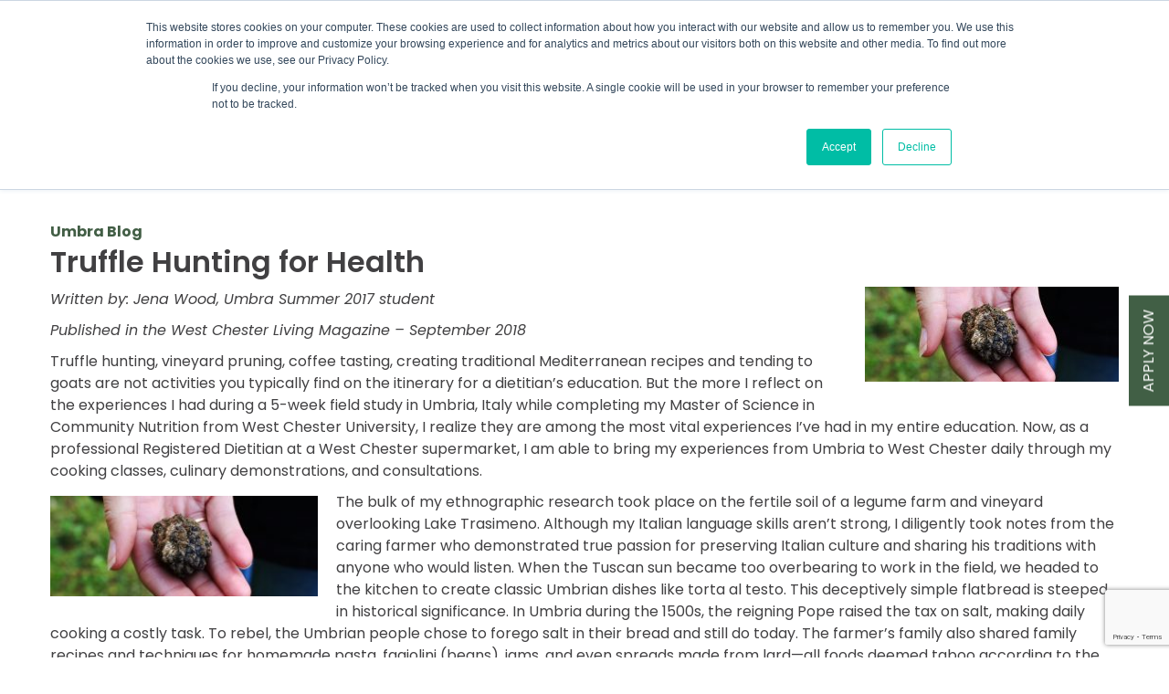

--- FILE ---
content_type: text/html; charset=UTF-8
request_url: https://www.umbra.org/truffle-hunting-for-health/
body_size: 20495
content:
<!DOCTYPE html>
<html lang="en-US" class="no-js">
<head>
	<meta charset="UTF-8">
	<meta name="viewport" content="width=device-width, initial-scale=1">
	<link rel="profile" href="https://gmpg.org/xfn/11">
		
	<link rel="stylesheet" href="https://www.umbra.org/wp-content/themes/umbra/css/bootstrap.css">
    <link rel="stylesheet" href="https://www.umbra.org/wp-content/themes/umbra/font/css/all.css">
    <link rel="stylesheet" href="https://www.umbra.org/wp-content/themes/umbra/css/owl.carousel.min.css">
     <link rel="stylesheet" href="https://www.umbra.org/wp-content/themes/umbra/css/owl.theme.default.min.css">

 <script src="https://www.umbra.org/wp-content/themes/umbra/js/jquery.min.js"></script>
 <script src="https://www.umbra.org/wp-content/themes/umbra/js/slick.js"></script>
<script src="https://www.umbra.org/wp-content/themes/umbra/js/owl.carousel.min.js"></script>
<script src="https://www.umbra.org/wp-content/themes/umbra/js/highlight.js"></script>
<script src="https://www.umbra.org/wp-content/themes/umbra/js/app.js"></script>
 <script type="text/javascript">
 $( function() {
    $(".drop_menu").click( function() {
      $('body').toggleClass( "fixed_head_menu" );
    });
  });
 	/*$(function(){
		$('.drop_menu').on("click", function () {
		$('body').addClass("fixed_head_menu");
		setTimeout(RemoveClass, 1000);
		});
		function RemoveClass() {
		$('body').removeClass("fixed_head_menu");
		}
		});*/ 
 </script>
<script type="text/javascript">
if(!gform){document.addEventListener("gform_main_scripts_loaded",function(){gform.scriptsLoaded=!0}),window.addEventListener("DOMContentLoaded",function(){gform.domLoaded=!0});var gform={domLoaded:!1,scriptsLoaded:!1,initializeOnLoaded:function(o){gform.domLoaded&&gform.scriptsLoaded?o():!gform.domLoaded&&gform.scriptsLoaded?window.addEventListener("DOMContentLoaded",o):document.addEventListener("gform_main_scripts_loaded",o)},hooks:{action:{},filter:{}},addAction:function(o,n,r,t){gform.addHook("action",o,n,r,t)},addFilter:function(o,n,r,t){gform.addHook("filter",o,n,r,t)},doAction:function(o){gform.doHook("action",o,arguments)},applyFilters:function(o){return gform.doHook("filter",o,arguments)},removeAction:function(o,n){gform.removeHook("action",o,n)},removeFilter:function(o,n,r){gform.removeHook("filter",o,n,r)},addHook:function(o,n,r,t,i){null==gform.hooks[o][n]&&(gform.hooks[o][n]=[]);var e=gform.hooks[o][n];null==i&&(i=n+"_"+e.length),null==t&&(t=10),gform.hooks[o][n].push({tag:i,callable:r,priority:t})},doHook:function(o,n,r){if(r=Array.prototype.slice.call(r,1),null!=gform.hooks[o][n]){var t,i=gform.hooks[o][n];i.sort(function(o,n){return o.priority-n.priority});for(var e=0;e<i.length;e++)"function"!=typeof(t=i[e].callable)&&(t=window[t]),"action"==o?t.apply(null,r):r[0]=t.apply(null,r)}if("filter"==o)return r[0]},removeHook:function(o,n,r,t){if(null!=gform.hooks[o][n])for(var i=gform.hooks[o][n],e=i.length-1;0<=e;e--)null!=t&&t!=i[e].tag||null!=r&&r!=i[e].priority||i.splice(e,1)}}}
</script>	
	<script>(function(html){html.className = html.className.replace(/\bno-js\b/,'js')})(document.documentElement);</script>
<title>Truffle Hunting for Health &#8211; The Umbra Institute &#8211; Study Abroad in Italy &#8211; Perugia</title>
<meta name='robots' content='max-image-preview:large' />
<link rel='dns-prefetch' href='//js.hs-scripts.com' />
<link rel='dns-prefetch' href='//p.usestyle.ai' />
<link rel='dns-prefetch' href='//www.google.com' />
<link rel='dns-prefetch' href='//fonts.googleapis.com' />
<link rel="alternate" type="application/rss+xml" title="The Umbra Institute - Study Abroad in Italy - Perugia &raquo; Feed" href="https://www.umbra.org/feed/" />
<link rel="alternate" type="application/rss+xml" title="The Umbra Institute - Study Abroad in Italy - Perugia &raquo; Comments Feed" href="https://www.umbra.org/comments/feed/" />
<link rel="alternate" title="oEmbed (JSON)" type="application/json+oembed" href="https://www.umbra.org/wp-json/oembed/1.0/embed?url=https%3A%2F%2Fwww.umbra.org%2Ftruffle-hunting-for-health%2F" />
<link rel="alternate" title="oEmbed (XML)" type="text/xml+oembed" href="https://www.umbra.org/wp-json/oembed/1.0/embed?url=https%3A%2F%2Fwww.umbra.org%2Ftruffle-hunting-for-health%2F&#038;format=xml" />
<style id='wp-img-auto-sizes-contain-inline-css' type='text/css'>
img:is([sizes=auto i],[sizes^="auto," i]){contain-intrinsic-size:3000px 1500px}
/*# sourceURL=wp-img-auto-sizes-contain-inline-css */
</style>
<link rel='stylesheet' id='ai1ec_style-css' href='//www.umbra.org/wp-content/plugins/all-in-one-event-calendar/cache/0ee566c9_ai1ec_parsed_css.css?ver=3.0.0' type='text/css' media='all' />
<link rel='stylesheet' id='givewp-campaign-blocks-fonts-css' href='https://fonts.googleapis.com/css2?family=Inter%3Awght%40400%3B500%3B600%3B700&#038;display=swap&#038;ver=6.9' type='text/css' media='all' />
<style id='wp-emoji-styles-inline-css' type='text/css'>

	img.wp-smiley, img.emoji {
		display: inline !important;
		border: none !important;
		box-shadow: none !important;
		height: 1em !important;
		width: 1em !important;
		margin: 0 0.07em !important;
		vertical-align: -0.1em !important;
		background: none !important;
		padding: 0 !important;
	}
/*# sourceURL=wp-emoji-styles-inline-css */
</style>
<link rel='stylesheet' id='wp-block-library-css' href='https://www.umbra.org/wp-includes/css/dist/block-library/style.min.css?ver=6.9' type='text/css' media='all' />
<style id='global-styles-inline-css' type='text/css'>
:root{--wp--preset--aspect-ratio--square: 1;--wp--preset--aspect-ratio--4-3: 4/3;--wp--preset--aspect-ratio--3-4: 3/4;--wp--preset--aspect-ratio--3-2: 3/2;--wp--preset--aspect-ratio--2-3: 2/3;--wp--preset--aspect-ratio--16-9: 16/9;--wp--preset--aspect-ratio--9-16: 9/16;--wp--preset--color--black: #000000;--wp--preset--color--cyan-bluish-gray: #abb8c3;--wp--preset--color--white: #fff;--wp--preset--color--pale-pink: #f78da7;--wp--preset--color--vivid-red: #cf2e2e;--wp--preset--color--luminous-vivid-orange: #ff6900;--wp--preset--color--luminous-vivid-amber: #fcb900;--wp--preset--color--light-green-cyan: #7bdcb5;--wp--preset--color--vivid-green-cyan: #00d084;--wp--preset--color--pale-cyan-blue: #8ed1fc;--wp--preset--color--vivid-cyan-blue: #0693e3;--wp--preset--color--vivid-purple: #9b51e0;--wp--preset--color--dark-gray: #1a1a1a;--wp--preset--color--medium-gray: #686868;--wp--preset--color--light-gray: #e5e5e5;--wp--preset--color--blue-gray: #4d545c;--wp--preset--color--bright-blue: #007acc;--wp--preset--color--light-blue: #9adffd;--wp--preset--color--dark-brown: #402b30;--wp--preset--color--medium-brown: #774e24;--wp--preset--color--dark-red: #640c1f;--wp--preset--color--bright-red: #ff675f;--wp--preset--color--yellow: #ffef8e;--wp--preset--gradient--vivid-cyan-blue-to-vivid-purple: linear-gradient(135deg,rgb(6,147,227) 0%,rgb(155,81,224) 100%);--wp--preset--gradient--light-green-cyan-to-vivid-green-cyan: linear-gradient(135deg,rgb(122,220,180) 0%,rgb(0,208,130) 100%);--wp--preset--gradient--luminous-vivid-amber-to-luminous-vivid-orange: linear-gradient(135deg,rgb(252,185,0) 0%,rgb(255,105,0) 100%);--wp--preset--gradient--luminous-vivid-orange-to-vivid-red: linear-gradient(135deg,rgb(255,105,0) 0%,rgb(207,46,46) 100%);--wp--preset--gradient--very-light-gray-to-cyan-bluish-gray: linear-gradient(135deg,rgb(238,238,238) 0%,rgb(169,184,195) 100%);--wp--preset--gradient--cool-to-warm-spectrum: linear-gradient(135deg,rgb(74,234,220) 0%,rgb(151,120,209) 20%,rgb(207,42,186) 40%,rgb(238,44,130) 60%,rgb(251,105,98) 80%,rgb(254,248,76) 100%);--wp--preset--gradient--blush-light-purple: linear-gradient(135deg,rgb(255,206,236) 0%,rgb(152,150,240) 100%);--wp--preset--gradient--blush-bordeaux: linear-gradient(135deg,rgb(254,205,165) 0%,rgb(254,45,45) 50%,rgb(107,0,62) 100%);--wp--preset--gradient--luminous-dusk: linear-gradient(135deg,rgb(255,203,112) 0%,rgb(199,81,192) 50%,rgb(65,88,208) 100%);--wp--preset--gradient--pale-ocean: linear-gradient(135deg,rgb(255,245,203) 0%,rgb(182,227,212) 50%,rgb(51,167,181) 100%);--wp--preset--gradient--electric-grass: linear-gradient(135deg,rgb(202,248,128) 0%,rgb(113,206,126) 100%);--wp--preset--gradient--midnight: linear-gradient(135deg,rgb(2,3,129) 0%,rgb(40,116,252) 100%);--wp--preset--font-size--small: 13px;--wp--preset--font-size--medium: 20px;--wp--preset--font-size--large: 36px;--wp--preset--font-size--x-large: 42px;--wp--preset--spacing--20: 0.44rem;--wp--preset--spacing--30: 0.67rem;--wp--preset--spacing--40: 1rem;--wp--preset--spacing--50: 1.5rem;--wp--preset--spacing--60: 2.25rem;--wp--preset--spacing--70: 3.38rem;--wp--preset--spacing--80: 5.06rem;--wp--preset--shadow--natural: 6px 6px 9px rgba(0, 0, 0, 0.2);--wp--preset--shadow--deep: 12px 12px 50px rgba(0, 0, 0, 0.4);--wp--preset--shadow--sharp: 6px 6px 0px rgba(0, 0, 0, 0.2);--wp--preset--shadow--outlined: 6px 6px 0px -3px rgb(255, 255, 255), 6px 6px rgb(0, 0, 0);--wp--preset--shadow--crisp: 6px 6px 0px rgb(0, 0, 0);}:where(.is-layout-flex){gap: 0.5em;}:where(.is-layout-grid){gap: 0.5em;}body .is-layout-flex{display: flex;}.is-layout-flex{flex-wrap: wrap;align-items: center;}.is-layout-flex > :is(*, div){margin: 0;}body .is-layout-grid{display: grid;}.is-layout-grid > :is(*, div){margin: 0;}:where(.wp-block-columns.is-layout-flex){gap: 2em;}:where(.wp-block-columns.is-layout-grid){gap: 2em;}:where(.wp-block-post-template.is-layout-flex){gap: 1.25em;}:where(.wp-block-post-template.is-layout-grid){gap: 1.25em;}.has-black-color{color: var(--wp--preset--color--black) !important;}.has-cyan-bluish-gray-color{color: var(--wp--preset--color--cyan-bluish-gray) !important;}.has-white-color{color: var(--wp--preset--color--white) !important;}.has-pale-pink-color{color: var(--wp--preset--color--pale-pink) !important;}.has-vivid-red-color{color: var(--wp--preset--color--vivid-red) !important;}.has-luminous-vivid-orange-color{color: var(--wp--preset--color--luminous-vivid-orange) !important;}.has-luminous-vivid-amber-color{color: var(--wp--preset--color--luminous-vivid-amber) !important;}.has-light-green-cyan-color{color: var(--wp--preset--color--light-green-cyan) !important;}.has-vivid-green-cyan-color{color: var(--wp--preset--color--vivid-green-cyan) !important;}.has-pale-cyan-blue-color{color: var(--wp--preset--color--pale-cyan-blue) !important;}.has-vivid-cyan-blue-color{color: var(--wp--preset--color--vivid-cyan-blue) !important;}.has-vivid-purple-color{color: var(--wp--preset--color--vivid-purple) !important;}.has-black-background-color{background-color: var(--wp--preset--color--black) !important;}.has-cyan-bluish-gray-background-color{background-color: var(--wp--preset--color--cyan-bluish-gray) !important;}.has-white-background-color{background-color: var(--wp--preset--color--white) !important;}.has-pale-pink-background-color{background-color: var(--wp--preset--color--pale-pink) !important;}.has-vivid-red-background-color{background-color: var(--wp--preset--color--vivid-red) !important;}.has-luminous-vivid-orange-background-color{background-color: var(--wp--preset--color--luminous-vivid-orange) !important;}.has-luminous-vivid-amber-background-color{background-color: var(--wp--preset--color--luminous-vivid-amber) !important;}.has-light-green-cyan-background-color{background-color: var(--wp--preset--color--light-green-cyan) !important;}.has-vivid-green-cyan-background-color{background-color: var(--wp--preset--color--vivid-green-cyan) !important;}.has-pale-cyan-blue-background-color{background-color: var(--wp--preset--color--pale-cyan-blue) !important;}.has-vivid-cyan-blue-background-color{background-color: var(--wp--preset--color--vivid-cyan-blue) !important;}.has-vivid-purple-background-color{background-color: var(--wp--preset--color--vivid-purple) !important;}.has-black-border-color{border-color: var(--wp--preset--color--black) !important;}.has-cyan-bluish-gray-border-color{border-color: var(--wp--preset--color--cyan-bluish-gray) !important;}.has-white-border-color{border-color: var(--wp--preset--color--white) !important;}.has-pale-pink-border-color{border-color: var(--wp--preset--color--pale-pink) !important;}.has-vivid-red-border-color{border-color: var(--wp--preset--color--vivid-red) !important;}.has-luminous-vivid-orange-border-color{border-color: var(--wp--preset--color--luminous-vivid-orange) !important;}.has-luminous-vivid-amber-border-color{border-color: var(--wp--preset--color--luminous-vivid-amber) !important;}.has-light-green-cyan-border-color{border-color: var(--wp--preset--color--light-green-cyan) !important;}.has-vivid-green-cyan-border-color{border-color: var(--wp--preset--color--vivid-green-cyan) !important;}.has-pale-cyan-blue-border-color{border-color: var(--wp--preset--color--pale-cyan-blue) !important;}.has-vivid-cyan-blue-border-color{border-color: var(--wp--preset--color--vivid-cyan-blue) !important;}.has-vivid-purple-border-color{border-color: var(--wp--preset--color--vivid-purple) !important;}.has-vivid-cyan-blue-to-vivid-purple-gradient-background{background: var(--wp--preset--gradient--vivid-cyan-blue-to-vivid-purple) !important;}.has-light-green-cyan-to-vivid-green-cyan-gradient-background{background: var(--wp--preset--gradient--light-green-cyan-to-vivid-green-cyan) !important;}.has-luminous-vivid-amber-to-luminous-vivid-orange-gradient-background{background: var(--wp--preset--gradient--luminous-vivid-amber-to-luminous-vivid-orange) !important;}.has-luminous-vivid-orange-to-vivid-red-gradient-background{background: var(--wp--preset--gradient--luminous-vivid-orange-to-vivid-red) !important;}.has-very-light-gray-to-cyan-bluish-gray-gradient-background{background: var(--wp--preset--gradient--very-light-gray-to-cyan-bluish-gray) !important;}.has-cool-to-warm-spectrum-gradient-background{background: var(--wp--preset--gradient--cool-to-warm-spectrum) !important;}.has-blush-light-purple-gradient-background{background: var(--wp--preset--gradient--blush-light-purple) !important;}.has-blush-bordeaux-gradient-background{background: var(--wp--preset--gradient--blush-bordeaux) !important;}.has-luminous-dusk-gradient-background{background: var(--wp--preset--gradient--luminous-dusk) !important;}.has-pale-ocean-gradient-background{background: var(--wp--preset--gradient--pale-ocean) !important;}.has-electric-grass-gradient-background{background: var(--wp--preset--gradient--electric-grass) !important;}.has-midnight-gradient-background{background: var(--wp--preset--gradient--midnight) !important;}.has-small-font-size{font-size: var(--wp--preset--font-size--small) !important;}.has-medium-font-size{font-size: var(--wp--preset--font-size--medium) !important;}.has-large-font-size{font-size: var(--wp--preset--font-size--large) !important;}.has-x-large-font-size{font-size: var(--wp--preset--font-size--x-large) !important;}
/*# sourceURL=global-styles-inline-css */
</style>

<style id='classic-theme-styles-inline-css' type='text/css'>
/*! This file is auto-generated */
.wp-block-button__link{color:#fff;background-color:#32373c;border-radius:9999px;box-shadow:none;text-decoration:none;padding:calc(.667em + 2px) calc(1.333em + 2px);font-size:1.125em}.wp-block-file__button{background:#32373c;color:#fff;text-decoration:none}
/*# sourceURL=/wp-includes/css/classic-themes.min.css */
</style>
<link rel='stylesheet' id='cpsh-shortcodes-css' href='https://www.umbra.org/wp-content/plugins/column-shortcodes//assets/css/shortcodes.css?ver=1.0.1' type='text/css' media='all' />
<link rel='stylesheet' id='esg-plugin-settings-css' href='https://www.umbra.org/wp-content/plugins/essential-grid/public/assets/css/settings.css?ver=3.0.12' type='text/css' media='all' />
<link rel='stylesheet' id='tp-fontello-css' href='https://www.umbra.org/wp-content/plugins/essential-grid/public/assets/font/fontello/css/fontello.css?ver=3.0.12' type='text/css' media='all' />
<link rel='stylesheet' id='rgg-simplelightbox-css' href='https://www.umbra.org/wp-content/plugins/responsive-gallery-grid/lib/simplelightbox/simplelightbox.min.css?ver=2.3.18' type='text/css' media='all' />
<link rel='stylesheet' id='slickstyle-css' href='https://www.umbra.org/wp-content/plugins/responsive-gallery-grid/lib/slick/slick.1.9.0.min.css?ver=2.3.18' type='text/css' media='all' />
<link rel='stylesheet' id='slick-theme-css' href='https://www.umbra.org/wp-content/plugins/responsive-gallery-grid/lib/slick/slick-theme.css?ver=2.3.18' type='text/css' media='all' />
<link rel='stylesheet' id='rgg-style-css' href='https://www.umbra.org/wp-content/plugins/responsive-gallery-grid/css/style.css?ver=2.3.18' type='text/css' media='all' />
<link rel='stylesheet' id='uaf_client_css-css' href='https://www.umbra.org/wp-content/uploads/useanyfont/uaf.css?ver=1766724584' type='text/css' media='all' />
<link rel='stylesheet' id='give-styles-css' href='https://www.umbra.org/wp-content/plugins/give/build/assets/dist/css/give.css?ver=4.13.2' type='text/css' media='all' />
<link rel='stylesheet' id='give-donation-summary-style-frontend-css' href='https://www.umbra.org/wp-content/plugins/give/build/assets/dist/css/give-donation-summary.css?ver=4.13.2' type='text/css' media='all' />
<link rel='stylesheet' id='givewp-design-system-foundation-css' href='https://www.umbra.org/wp-content/plugins/give/build/assets/dist/css/design-system/foundation.css?ver=1.2.0' type='text/css' media='all' />
<link rel='stylesheet' id='twentysixteen-fonts-css' href='https://fonts.googleapis.com/css?family=Poppins%3A400%2C700%2C900%2C400italic%2C700italic%2C900italic%7CMerriweather%3A400%2C700%2C900%2C400italic%2C700italic%2C900italic%7CMontserrat%3A400%2C700%7CInconsolata%3A400&#038;subset=latin%2Clatin-ext' type='text/css' media='all' />
<link rel='stylesheet' id='genericons-css' href='https://www.umbra.org/wp-content/themes/umbra/genericons/genericons.css?ver=3.4.1' type='text/css' media='all' />
<link rel='stylesheet' id='twentysixteen-style-css' href='https://www.umbra.org/wp-content/themes/umbra/style.css?ver=6.9' type='text/css' media='all' />
<link rel='stylesheet' id='custom-style-css' href='https://www.umbra.org/wp-content/themes/umbra/css/custom.css?ver=1642233348' type='text/css' media='all' />
<link rel='stylesheet' id='responsive-style-css' href='https://www.umbra.org/wp-content/themes/umbra/css/responsive.css?ver=1623043547' type='text/css' media='all' />
<link rel='stylesheet' id='twentysixteen-block-style-css' href='https://www.umbra.org/wp-content/themes/umbra/css/blocks.css?ver=20181230' type='text/css' media='all' />
<link rel='stylesheet' id='easy_table_style-css' href='https://www.umbra.org/wp-content/plugins/easy-table/themes/default/style.css?ver=1.8' type='text/css' media='all' />
<link rel='stylesheet' id='gca-column-styles-css' href='https://www.umbra.org/wp-content/plugins/genesis-columns-advanced/css/gca-column-styles.css?ver=6.9' type='text/css' media='all' />
<script src="https://assets.usestyle.ai/seonajsplugin" id="seona-js-plugin" defer></script><script type="text/javascript" src="https://www.umbra.org/wp-includes/js/jquery/jquery.min.js?ver=3.7.1" id="jquery-core-js"></script>
<script type="text/javascript" src="https://www.umbra.org/wp-includes/js/jquery/jquery-migrate.min.js?ver=3.4.1" id="jquery-migrate-js"></script>
<script type="text/javascript" src="https://p.usestyle.ai" id="styleai-js" defer="defer" data-wp-strategy="defer"></script>
<script type="text/javascript" src="https://www.umbra.org/wp-content/plugins/sticky-menu-or-anything-on-scroll/assets/js/jq-sticky-anything.min.js?ver=2.1.1" id="stickyAnythingLib-js"></script>
<script type="text/javascript" src="https://www.umbra.org/wp-includes/js/dist/hooks.min.js?ver=dd5603f07f9220ed27f1" id="wp-hooks-js"></script>
<script type="text/javascript" src="https://www.umbra.org/wp-includes/js/dist/i18n.min.js?ver=c26c3dc7bed366793375" id="wp-i18n-js"></script>
<script type="text/javascript" id="wp-i18n-js-after">
/* <![CDATA[ */
wp.i18n.setLocaleData( { 'text direction\u0004ltr': [ 'ltr' ] } );
//# sourceURL=wp-i18n-js-after
/* ]]> */
</script>
<script type="text/javascript" id="give-js-extra">
/* <![CDATA[ */
var give_global_vars = {"ajaxurl":"https://www.umbra.org/wp-admin/admin-ajax.php","checkout_nonce":"c075f8ce81","currency":"USD","currency_sign":"$","currency_pos":"before","thousands_separator":",","decimal_separator":".","no_gateway":"Please select a payment method.","bad_minimum":"The minimum custom donation amount for this form is","bad_maximum":"The maximum custom donation amount for this form is","general_loading":"Loading...","purchase_loading":"Please Wait...","textForOverlayScreen":"\u003Ch3\u003EProcessing...\u003C/h3\u003E\u003Cp\u003EThis will only take a second!\u003C/p\u003E","number_decimals":"2","is_test_mode":"1","give_version":"4.13.2","magnific_options":{"main_class":"give-modal","close_on_bg_click":false},"form_translation":{"payment-mode":"Please select payment mode.","give_first":"Please enter your first name.","give_last":"Please enter your last name.","give_email":"Please enter a valid email address.","give_user_login":"Invalid email address or username.","give_user_pass":"Enter a password.","give_user_pass_confirm":"Enter the password confirmation.","give_agree_to_terms":"You must agree to the terms and conditions."},"confirm_email_sent_message":"Please check your email and click on the link to access your complete donation history.","ajax_vars":{"ajaxurl":"https://www.umbra.org/wp-admin/admin-ajax.php","ajaxNonce":"e053ee60ba","loading":"Loading","select_option":"Please select an option","default_gateway":"manual","permalinks":"1","number_decimals":2},"cookie_hash":"9d57d13c395bc82e5653706db00abafb","session_nonce_cookie_name":"wp-give_session_reset_nonce_9d57d13c395bc82e5653706db00abafb","session_cookie_name":"wp-give_session_9d57d13c395bc82e5653706db00abafb","delete_session_nonce_cookie":"0"};
var giveApiSettings = {"root":"https://www.umbra.org/wp-json/give-api/v2/","rest_base":"give-api/v2"};
//# sourceURL=give-js-extra
/* ]]> */
</script>
<script type="text/javascript" src="https://www.umbra.org/wp-content/plugins/give/build/assets/dist/js/give.js?ver=8540f4f50a2032d9c5b5" id="give-js"></script>
<link rel="https://api.w.org/" href="https://www.umbra.org/wp-json/" /><link rel="alternate" title="JSON" type="application/json" href="https://www.umbra.org/wp-json/wp/v2/posts/45693" /><link rel="EditURI" type="application/rsd+xml" title="RSD" href="https://www.umbra.org/xmlrpc.php?rsd" />
<meta name="generator" content="WordPress 6.9" />
<link rel="canonical" href="https://www.umbra.org/truffle-hunting-for-health/" />
<link rel='shortlink' href='https://www.umbra.org/?p=45693' />
<script id="seona-js-plugin" defer src="https://assets.usestyle.ai/seonajsplugin"></script>
<!-- Google Tag Manager -->
<script>(function(w,d,s,l,i){w[l]=w[l]||[];w[l].push({'gtm.start':
new Date().getTime(),event:'gtm.js'});var f=d.getElementsByTagName(s)[0],
j=d.createElement(s),dl=l!='dataLayer'?'&l='+l:'';j.async=true;j.src=
'https://www.googletagmanager.com/gtm.js?id='+i+dl;f.parentNode.insertBefore(j,f);
})(window,document,'script','dataLayer','GTM-P5Z5HF5');</script>
<!-- End Google Tag Manager -->
<meta name="facebook-domain-verification" content="76ipelnl00p3ep32q5wuxipwqexvn1" />			<!-- DO NOT COPY THIS SNIPPET! Start of Page Analytics Tracking for HubSpot WordPress plugin v11.3.33-->
			<script class="hsq-set-content-id" data-content-id="blog-post">
				var _hsq = _hsq || [];
				_hsq.push(["setContentType", "blog-post"]);
			</script>
			<!-- DO NOT COPY THIS SNIPPET! End of Page Analytics Tracking for HubSpot WordPress plugin -->
			<style id="mystickymenu" type="text/css">#mysticky-nav { width:100%; position: static; height: auto !important; }#mysticky-nav.wrapfixed { position:fixed; left: 0px; margin-top:0px;  z-index: 99990; -webkit-transition: 0.3s; -moz-transition: 0.3s; -o-transition: 0.3s; transition: 0.3s; -ms-filter:"progid:DXImageTransform.Microsoft.Alpha(Opacity=90)"; filter: alpha(opacity=90); opacity:0.9; background-color: #f7f5e7;}#mysticky-nav.wrapfixed .myfixed{ background-color: #f7f5e7; position: relative;top: auto;left: auto;right: auto;}#mysticky-nav .myfixed { margin:0 auto; float:none; border:0px; background:none; max-width:100%; }</style>			<style type="text/css">
																															</style>
			<meta name="generator" content="Give v4.13.2" />
		<script type="text/javascript">
			//Grid displaying after loading of images
			function display_grid() {
				jQuery('[id^="ei-grid-loading-"]').hide();
				jQuery('[id^="ei-grid-list-"]').show();
			}

			window.onload = display_grid;

			jQuery(function () {
				jQuery(document).on('click', '.fancybox-caption__body', function () {
					jQuery(this).toggleClass('full-caption')
				})
			});
		</script>
		<style type="text/css">.recentcomments a{display:inline !important;padding:0 !important;margin:0 !important;}</style><link rel="icon" href="https://www.umbra.org/wp-content/uploads/2021/09/LOGO-small-no-trasp.-2-150x150.png" sizes="32x32" />
<link rel="icon" href="https://www.umbra.org/wp-content/uploads/2021/09/LOGO-small-no-trasp.-2.png" sizes="192x192" />
<link rel="apple-touch-icon" href="https://www.umbra.org/wp-content/uploads/2021/09/LOGO-small-no-trasp.-2.png" />
<meta name="msapplication-TileImage" content="https://www.umbra.org/wp-content/uploads/2021/09/LOGO-small-no-trasp.-2.png" />
		<style type="text/css" id="wp-custom-css">
			/* .give-wrap .give-grid .give-grid__item .give-card__media img{
    height:275px;
} */
/* .give-wrap .give-grid .give-grid__item .give-form-grid-content__title{
    margin-bottom:13px !important;
} */
.give-form-grid-content button span {
  font-size: 0;
}
.give-wrap .give-grid .give-grid__item .give-form-grid-media{
	display:none !important;
}
.give-form-grid-content button{
  text-decoration: none;
}
.give-form-grid-content button,
.give-form-grid-content button span{
  display: inline-block;
}
.give-form-grid-content button span::after {
  content: "Donate Now";
  display: inline-block;
  font-size: 16px;
      padding: 5px 30px;
    color: #fff;
    text-transform: uppercase;
    background: #75917a;
    border-radius: 50px; 
}
.give-form-grid-content button:hover span::after{
      box-shadow: 0px 5px 10px rgba(00, 00, 00, 0.3);
}
.single.single-give_forms .root-data-givewp-embed {
    padding: 35px 0;
}
.give-wrap .give-grid .give-grid__item  .give-form-grid-content{
	display: flex;
    flex-direction: row;
    justify-content: space-between;
    align-items: center;
}
.page-id-73109 .content_box_section table tr{
    box-shadow:0 0 10px 0 rgba(0,0,0,0.15);
    border-radius:7px;
}
.page-id-73109 .content_box_section table tr:hover{
    outline:2px solid #75917a;
    box-shadow:0 0 17px 0 rgba(0,0,0,0.15);
}

.page-id-73109 .content_box_section table{
	    border-collapse: separate;
    border-spacing: 15px 23px;
}
.page-id-73109 .content_box_section table tr td,
.page-id-73109 .content_box_section table tr th{
    padding:10px 15px;
}
.page-id-73109 .content_box_section table tr td:last-child{
    text-align:right
}
.page-id-73109 .content_box_section table td h3{
	margin-bottom:0;
}

.page-id-73109 .content_box_section table .root-data-givewp-embed button:hover {
    opacity:0.85;
}		</style>
			
</head>
<body class="wp-singular post-template-default single single-post postid-45693 single-format-standard wp-custom-logo wp-embed-responsive wp-theme-umbra give-test-mode give-page group-blog">
 <div class="side-bar">
      <ul>
              <li><a href="https://www.umbra.org/application-form/">Apply Now</a></li>
              <!-- <li><a href="https://www.facebook.com/umbrainstitute" target="_blank"><i class="fas fa-heart"></i></a></li>
        <li><a href="https://www.umbra.org/about/contact-us/">Connect</a></li> -->
                                                                                                      </ul>
    </div>
        <div class="top-bar">
      <div class="container">
        <ul>
          <li><a href="https://www.umbra.org/about/">ABOUT US</a></li>
          <li><a href="https://www.umbra.org/about/our-facilities/"><i class="fal fa-map-marker-alt"></i>LOCATION</a></li>
          <li><a href="/cdn-cgi/l/email-protection#81e8efe7eec1f4ece3f3e0afeef3e6"><i class="far fa-envelope"></i><span class="__cf_email__" data-cfemail="6f262129202f3a222d3d2e41203d28">[email&#160;protected]</span></a></li>
        </ul>
        <div class="menu-div">
          <div class="search-div">
            <form class="form-inline my-2 my-lg-0 searchform group" role="search" method="get" action="https://www.umbra.org/">
            <input class="form-control mr-sm-2" type="search" name="s" placeholder="Search" aria-label="Search" id="s">
            <button class="btn my-2 my-sm-0" type="submit"><i class="fal fa-search"></i></button>
          </form>
          </div>
          <div class="main-manu">
            <nav class="navbar navbar-expand-lg navbar-light">
              <div class="collapse navbar-collapse">
                <ul class="navbar-nav mr-auto">
                  <li class="nav-item dropdown">
                    <a class="nav-link dropdown-toggle drop_menu" href="#" id="navbarDropdown" role="button" data-toggle="dropdown" aria-haspopup="true" aria-expanded="false">
                      <span>menu</span><i class="fal fa-bars"></i>
                    </a>
                    <div class="dropdown-menu" aria-labelledby="navbarDropdown">
                                             <!-- <div class="logo_popup">
                      	<a class="navbar-brand" href="https://www.umbra.org/">
                      <img src="">
                      </a>
                      </div> -->
                      <div class="about_news_academic_section">
                      	                      <ul class="about_menu">
                      	                                               <li class="list-menu-61290">
                        <a href="https://www.umbra.org/?page_id=61290">About Us</a>
                        </li>
                                                                    <li class="list-menu-55446">
                        <a href="https://www.umbra.org/about/">About</a>
                        </li>
                                                                    <li class="list-menu-55486">
                        <a href="https://www.umbra.org/about/our-mission/">Our Mission</a>
                        </li>
                                                                    <li class="list-menu-764">
                        <a href="https://www.umbra.org/about/onsite-staff/">Administration &#038; Staff</a>
                        </li>
                                                                    <li class="list-menu-55455">
                        <a href="https://www.umbra.org/about/our-facilities/">The Umbra Facilities</a>
                        </li>
                                                                    <li class="list-menu-55458">
                        <a href="https://www.umbra.org/about/partners/">Affiliates &#038; Partners</a>
                        </li>
                                                                    <li class="list-menu-55464">
                        <a href="https://www.umbra.org/contact/">Contact Us</a>
                        </li>
                                           </ul>
                                                                                                                                         <ul class="contact_menu">
                       <li><a href="#">Contact</a></li>
                       <ul data-read-aloud-multi-block="true">
<li><span style="font-size: 11pt;">The Umbra Institute in Perugia</span></li>
<li><span style="font-size: 11pt;">Piazza IV Novembre 23</span></li>
<li><span style="font-size: 11pt;">Perugia, Italy 06123</span></li>
<li><span style="font-size: 11pt;">Tel: +39 075-775-0101</span></li>
<li><span style="font-size: 11pt;">Fax: +1 (866) 584-6217</span></li>
<li><span style="font-size: 11pt;">Email: <a href="/cdn-cgi/l/email-protection" class="__cf_email__" data-cfemail="ff96919990bf8a929d8d9ed1908d98">[email&#160;protected]</a></span></li>
</ul>
                       </ul>
                       <ul class="us_office_menu">
                       <li><a href="#">Us Office</a></li>
                       <ul data-read-aloud-multi-block="true">
<li><span style="font-size: 11pt;">6428 Ridge terrace #761</span></li>
<li><span style="font-size: 11pt;">Orlando, Florida 32810</span></li>
<li><span style="font-size: 11pt;">Tel: +1 407-917-6699</span></li>
<li><span style="font-size: 11pt;">Fax: +1 (866) 584-6217</span></li>
<li><span style="font-size: 11pt;"><a href="/cdn-cgi/l/email-protection#ec8582838aac99818e9e8dc2839e8b"><span class="__cf_email__" data-cfemail="cea7a0a8a18ebba3acbcafe0a1bca9">[email&#160;protected]</span></a></span></li>
</ul>
                       </ul>
                                             <ul class="news_blog_menu">
                      <li>
                        <a href="https://www.umbra.org/news-and-blog/">Latest News</a>
                        </li>
                      	                                               <li class="list-menu-200">
                        <a href="https://www.umbra.org/blog/">News and Blog</a>
                        </li>
                                           </ul>
                                                                    <ul class="jobs_at_umbra_menu">
                       <li><a href="#"></a></li>
                       <li><a href=""></a></li>
                       </ul>

                      </div>

                       <div class="about_news_academic_section">
                      	                      <ul class="community_engagement_menu">
                      	                                               <li class="list-menu-973">
                        <a href="https://www.umbra.org/courses/">Courses Offered</a>
                        </li>
                                                                    <li class="list-menu-55528">
                        <a href="https://www.umbra.org/academics/">Academic Programs</a>
                        </li>
                                                                    <li class="list-menu-56055">
                        <a href="https://www.umbra.org/academics/academic-calendar/">Academic Calendar</a>
                        </li>
                                                                    <li class="list-menu-46638">
                        <a href="https://www.umbra.org/advisors-and-faculty/teaching-opportunities/">Teaching Opportunities</a>
                        </li>
                                           </ul>
                                             
                                             <ul class="academy_menu">
                      	                                               <li class="list-menu-61415">
                        <a href="https://www.umbra.org/programs/">Programs</a>
                        </li>
                                                                    <li class="list-menu-56390">
                        <a href="https://www.umbra.org/academics/general-studies-program/">Build Your Own Semester</a>
                        </li>
                                                                    <li class="list-menu-56978">
                        <a href="https://www.umbra.org/food-studies/">Program in Food, Sustainability &#038; the Environment</a>
                        </li>
                                                                    <li class="list-menu-56949">
                        <a href="https://www.umbra.org/multicultural-psychology-program/">Multi-Cultural Psychology</a>
                        </li>
                                                                    <li class="list-menu-57062">
                        <a href="https://www.umbra.org/academics/italian-language-culture-program/">Full-Immersion Italian Language &#038; Culture</a>
                        </li>
                                                                    <li class="list-menu-57357">
                        <a href="https://www.umbra.org/?page_id=57357">Direct Enrollment &#8211; Belle Arti di Perugia</a>
                        </li>
                                                                    <li class="list-menu-57147">
                        <a href="https://www.umbra.org/academics/unipg/">Enrollment at The University of Perugia</a>
                        </li>
                                                                    <li class="list-menu-57359">
                        <a href="https://www.umbra.org/scholars/">Scholars Program for Independent Research</a>
                        </li>
                                                                    <li class="list-menu-57220">
                        <a href="https://www.umbra.org/academics/internships/">Internships with Umbra</a>
                        </li>
                                                                    <li class="list-menu-61297">
                        <a href="https://www.umbra.org/academics/_/">_</a>
                        </li>
                                                                    <li class="list-menu-56010">
                        <a href="https://www.umbra.org/summer-session-one/">Summer Session I</a>
                        </li>
                                                                    <li class="list-menu-60987">
                        <a href="https://www.umbra.org/summer-session-two/">Summer Session II</a>
                        </li>
                                                                    <li class="list-menu-64638">
                        <a href="https://www.umbra.org/summer-italian-language-culture/">Summer Italian Language &#038; Culture</a>
                        </li>
                                                                    <li class="list-menu-56046">
                        <a href="https://www.umbra.org/archaeology-summer/">Archaeology Field School</a>
                        </li>
                                           </ul>
                                             
                      </div>

                      <div class="about_news_academic_section">

                                             <ul class="prospect_student_menu">
                      	                                               <li class="list-menu-60619">
                        <a href="https://www.umbra.org/prospective-students/">Prospective Students</a>
                        </li>
                                                                    <li class="list-menu-55959">
                        <a href="https://www.umbra.org/why-choose-umbra/">Why Choose Umbra?</a>
                        </li>
                                                                    <li class="list-menu-57291">
                        <a href="https://www.umbra.org/prospective-students/ask-the-students/">Ask Former Students</a>
                        </li>
                                                                    <li class="list-menu-55967">
                        <a href="https://www.umbra.org/prospective-students/life-in-perugia/">Student Life in Perugia</a>
                        </li>
                                                                    <li class="list-menu-55972">
                        <a href="https://www.umbra.org/prospective-students/housing/">Student Housing</a>
                        </li>
                                                                    <li class="list-menu-61810">
                        <a href="https://www.umbra.org/studenti-italiani/">Local Italian Students</a>
                        </li>
                                                                    <li class="list-menu-61837">
                        <a href="https://www.umbra.org/eu-and-uk-students/">EU &#038; UK Students</a>
                        </li>
                                                                    <li class="list-menu-61297">
                        <a href="https://www.umbra.org/academics/_/">_</a>
                        </li>
                                                                    <li class="list-menu-60742">
                        <a href="https://www.umbra.org/prospective-students/tuition-fees/">Program Fees</a>
                        </li>
                                                                    <li class="list-menu-61077">
                        <a href="https://www.umbra.org/prospective-students/financial-aid-scholarships/">Financial Aid &#038; Scholarships</a>
                        </li>
                                                                    <li class="list-menu-52190">
                        <a href="https://www.umbra.org/application-dashboard/">Application Dashboard</a>
                        </li>
                                                                    <li class="list-menu-63771">
                        <a href="https://www.umbra.org/umbra-smartphone-app/">The ISI Abroad Smartphone App for Umbra Students</a>
                        </li>
                                           </ul>
                                             
                                             <ul class="accepted_student_menu">
                      	                                               <li class="list-menu-">
                        <a href=""></a>
                        </li>
                                          <li>
                        <a href="https://www.umbra.org/wp-content/uploads/2019/05/Umbra-App-User-Manual_Final.pdf" target="_blank">The Umbra App</a>
                        </li>
                     
                      </ul>
                                             
                                             </div>

                      <div class="about_news_academic_section">
                                             <ul class="parents_menu">
                      	                                               <li class="list-menu-61307">
                        <a href="https://www.umbra.org/prospective-students/discover-more/">Discover More</a>
                        </li>
                                                                    <li class="list-menu-61909">
                        <a href="https://www.umbra.org/prospective-students/sights-and-sounds/">Umbra Sights and Sounds</a>
                        </li>
                                                                    <li class="list-menu-53739">
                        <a href="https://www.umbra.org/events/">Events Calendar</a>
                        </li>
                                                                    <li class="list-menu-200">
                        <a href="https://www.umbra.org/blog/">News and Blog</a>
                        </li>
                                                                    <li class="list-menu-61311">
                        <a href="https://www.umbra.org/discover-isi-abroad/">Discover ISI Abroad</a>
                        </li>
                                          
                      </ul>
                                                                    <ul class="partner_menu">
                       <li><a href="#">Partners</a></li>
                       <li><a href="https://www.umbra.org/advisors-and-faculty/partners-portal/">Partner's Portal</a></li>
                       </ul>
                      	                      <ul class="advisor_menu">
                      	                                               <li class="list-menu-61301">
                        <a href="https://www.umbra.org/about/partners/advisors-educators/">Advisors &#038; Educators</a>
                        </li>
                                                                    <li class="list-menu-55528">
                        <a href="https://www.umbra.org/academics/">Academic Programs</a>
                        </li>
                                                                    <li class="list-menu-61202">
                        <a href="https://www.umbra.org/partners/">Partnerships with Umbra</a>
                        </li>
                                                                    <li class="list-menu-61119">
                        <a href="https://www.umbra.org/custom-faculty-led-programs/">Custom &#038; Faculty-Led Programs</a>
                        </li>
                                                                    <li class="list-menu-61242">
                        <a href="https://www.umbra.org/custom-programs-cost-estimator/">Custom Programs Cost Estimator</a>
                        </li>
                                                                    <li class="list-menu-61221">
                        <a href="https://www.umbra.org/health-and-safety/">Health and Safety</a>
                        </li>
                                                                    <li class="list-menu-61143">
                        <a href="https://www.umbra.org/diversity-inclusivity/">Diversity, Equity &#038; Inclusion</a>
                        </li>
                                           </ul>
                                             
                                             </div>

                      </div>
                  </li>
                </ul>
                
              </div>
            </nav>
          </div>
        </div>
        
      </div>
    </div>
            
    <header class="site-header">
      <div class="container">
        <div class="main-manu">
          <nav class="navbar navbar-expand-lg navbar-light sherzaman">
                                          <a class="navbar-brand" href="https://www.umbra.org/"><img src="https://www.umbra.org/wp-content/uploads/2021/02/umbralogofood.jpg"></a>
                      <button class="navbar-toggler" type="button" data-toggle="collapse" data-target="#navbarSupportedContent" aria-controls="navbarSupportedContent" aria-expanded="false" aria-label="Toggle navigation">
              <span class="navbar-toggler-icon"></span>
            </button>

            <div class="collapse navbar-collapse justify-content-between" id="navbarSupportedContent">
              <button type="button" class="close" data-toggle="collapse" data-target="#navbarSupportedContent" aria-controls="navbarSupportedContent" aria-expanded="false" aria-label="Toggle navigation"><span aria-hidden="t" rue="">×</span></button>
                           <ul id="menu-headermenu" class="navbar-nav"><li id="menu-item-56127" class="menu-item menu-item-type-post_type menu-item-object-page menu-item-has-children menu-item-56127 nav-item"><a href="https://www.umbra.org/academics/">Academic Programs</a>
<ul class="sub-menu">
	<li id="menu-item-53015" class="menu-item menu-item-type-post_type menu-item-object-page menu-item-53015 nav-item"><a href="https://www.umbra.org/courses/">Courses Offered</a></li>
	<li id="menu-item-56043" class="menu-item menu-item-type-custom menu-item-object-custom menu-item-has-children menu-item-56043 nav-item"><a href="/academics/">Semester Programs</a>
	<ul class="sub-menu">
		<li id="menu-item-56394" class="menu-item menu-item-type-post_type menu-item-object-page menu-item-56394 nav-item"><a href="https://www.umbra.org/academics/general-studies-program/">Build Your Semester</a></li>
		<li id="menu-item-57061" class="menu-item menu-item-type-post_type menu-item-object-page menu-item-57061 nav-item"><a href="https://www.umbra.org/food-studies/">Food, Sustainability, &#038; Environment</a></li>
		<li id="menu-item-56972" class="menu-item menu-item-type-post_type menu-item-object-page menu-item-56972 nav-item"><a href="https://www.umbra.org/multicultural-psychology-program/">Multi-Cultural Psychology</a></li>
		<li id="menu-item-57141" class="menu-item menu-item-type-post_type menu-item-object-page menu-item-57141 nav-item"><a href="https://www.umbra.org/academics/italian-language-culture-program/">Full-Immersion Italian</a></li>
		<li id="menu-item-57202" class="menu-item menu-item-type-post_type menu-item-object-page menu-item-57202 nav-item"><a href="https://www.umbra.org/academics/unipg/">The University of Perugia</a></li>
		<li id="menu-item-57731" class="menu-item menu-item-type-post_type menu-item-object-page menu-item-57731 nav-item"><a href="https://www.umbra.org/scholars/">Independent Research</a></li>
	</ul>
</li>
	<li id="menu-item-56044" class="menu-item menu-item-type-custom menu-item-object-custom menu-item-has-children menu-item-56044 nav-item"><a href="/academics/#summer">Summer Programs</a>
	<ul class="sub-menu">
		<li id="menu-item-56030" class="menu-item menu-item-type-post_type menu-item-object-page menu-item-56030 nav-item"><a href="https://www.umbra.org/summer-session-one/">Summer Session I</a></li>
		<li id="menu-item-61036" class="menu-item menu-item-type-post_type menu-item-object-page menu-item-61036 nav-item"><a href="https://www.umbra.org/summer-session-two/">Summer Session II</a></li>
		<li id="menu-item-68731" class="menu-item menu-item-type-post_type menu-item-object-page menu-item-68731 nav-item"><a href="https://www.umbra.org/summer-italian-language-culture/">Summer Italian Language &#038; Culture</a></li>
		<li id="menu-item-56048" class="menu-item menu-item-type-post_type menu-item-object-page menu-item-56048 nav-item"><a href="https://www.umbra.org/archaeology-summer/">Archaeology Field School</a></li>
	</ul>
</li>
	<li id="menu-item-72105" class="menu-item menu-item-type-post_type menu-item-object-page menu-item-72105 nav-item"><a href="https://www.umbra.org/academics/all-year-programs/">Academic Year Abroad</a></li>
	<li id="menu-item-56057" class="menu-item menu-item-type-post_type menu-item-object-page menu-item-56057 nav-item"><a href="https://www.umbra.org/academics/academic-calendar/">Academic Calendar</a></li>
	<li id="menu-item-69618" class="menu-item menu-item-type-post_type menu-item-object-page menu-item-69618 nav-item"><a href="https://www.umbra.org/umbra-faculty/">Our Faculty</a></li>
	<li id="menu-item-72839" class="menu-item menu-item-type-post_type menu-item-object-page menu-item-72839 nav-item"><a href="https://www.umbra.org/community-engagement-abroad/">Community Engagement</a></li>
	<li id="menu-item-57270" class="menu-item menu-item-type-post_type menu-item-object-page menu-item-57270 nav-item"><a href="https://www.umbra.org/academics/internships/">Internships at Umbra</a></li>
	<li id="menu-item-65766" class="menu-item menu-item-type-post_type menu-item-object-page menu-item-65766 nav-item"><a href="https://www.umbra.org/food-conference-home/">Biennial Food Conference</a></li>
</ul>
</li>
<li id="menu-item-56040" class="menu-item menu-item-type-post_type menu-item-object-page menu-item-has-children menu-item-56040 nav-item"><a href="https://www.umbra.org/students/">Students</a>
<ul class="sub-menu">
	<li id="menu-item-63479" class="menu-item menu-item-type-post_type menu-item-object-page menu-item-63479 nav-item"><a href="https://www.umbra.org/application-form/">Apply Now Online</a></li>
	<li id="menu-item-68378" class="menu-item menu-item-type-custom menu-item-object-custom menu-item-has-children menu-item-68378 nav-item"><a href="#">Prospective Students</a>
	<ul class="sub-menu">
		<li id="menu-item-56138" class="menu-item menu-item-type-post_type menu-item-object-page menu-item-56138 nav-item"><a href="https://www.umbra.org/why-choose-umbra/">Why Choose Umbra?</a></li>
		<li id="menu-item-62498" class="menu-item menu-item-type-post_type menu-item-object-page menu-item-62498 nav-item"><a href="https://www.umbra.org/prospective-students/life-in-perugia/">Student Life in Perugia</a></li>
		<li id="menu-item-60629" class="menu-item menu-item-type-post_type menu-item-object-page menu-item-60629 nav-item"><a href="https://www.umbra.org/prospective-students/housing/">Student Housing</a></li>
		<li id="menu-item-61659" class="menu-item menu-item-type-post_type menu-item-object-page menu-item-61659 nav-item"><a href="https://www.umbra.org/community-engagement-abroad/">Community Engagement</a></li>
		<li id="menu-item-63775" class="menu-item menu-item-type-post_type menu-item-object-page menu-item-63775 nav-item"><a href="https://www.umbra.org/health-and-safety/">Health and Safety</a></li>
		<li id="menu-item-61191" class="menu-item menu-item-type-post_type menu-item-object-page menu-item-61191 nav-item"><a href="https://www.umbra.org/diversity-inclusivity/">Diversity, Equity &#038; Inclusion</a></li>
		<li id="menu-item-62496" class="menu-item menu-item-type-post_type menu-item-object-page menu-item-62496 nav-item"><a href="https://www.umbra.org/prospective-students/ask-the-students/">Ask Former Students</a></li>
		<li id="menu-item-56065" class="menu-item menu-item-type-post_type menu-item-object-page menu-item-56065 nav-item"><a href="https://www.umbra.org/prospective-students/faqs/">FAQs</a></li>
	</ul>
</li>
	<li id="menu-item-68942" class="menu-item menu-item-type-custom menu-item-object-custom menu-item-has-children menu-item-68942 nav-item"><a href="#">Accepted Students</a>
	<ul class="sub-menu">
		<li id="menu-item-68955" class="menu-item menu-item-type-post_type menu-item-object-page menu-item-68955 nav-item"><a href="https://www.umbra.org/accepted-students-portal-spring-semester/">Spring Accepted Students Portal</a></li>
		<li id="menu-item-68959" class="menu-item menu-item-type-post_type menu-item-object-page menu-item-68959 nav-item"><a href="https://www.umbra.org/accepted-students-portal-summer-session/">Summer Accepted Students Portal</a></li>
		<li id="menu-item-68948" class="menu-item menu-item-type-post_type menu-item-object-page menu-item-68948 nav-item"><a href="https://www.umbra.org/accepted-students-portal-fall-semester/">Fall Accepted Student Portal</a></li>
	</ul>
</li>
	<li id="menu-item-64385" class="menu-item menu-item-type-custom menu-item-object-custom menu-item-has-children menu-item-64385 nav-item"><a href="#">Current Students</a>
	<ul class="sub-menu">
		<li id="menu-item-72489" class="menu-item menu-item-type-post_type menu-item-object-page menu-item-72489 nav-item"><a href="https://www.umbra.org/umbra-events/">Events Calendar</a></li>
		<li id="menu-item-66305" class="menu-item menu-item-type-post_type menu-item-object-page menu-item-66305 nav-item"><a href="https://www.umbra.org/housing-maintenance-form/">Housing Maintenance Form</a></li>
		<li id="menu-item-64387" class="menu-item menu-item-type-post_type menu-item-object-page menu-item-64387 nav-item"><a href="https://www.umbra.org/independent-travel-form/">Location Form</a></li>
	</ul>
</li>
	<li id="menu-item-63773" class="menu-item menu-item-type-post_type menu-item-object-page menu-item-63773 nav-item"><a href="https://www.umbra.org/umbra-smartphone-app/">Umbra Smartphone App</a></li>
	<li id="menu-item-61835" class="menu-item menu-item-type-post_type menu-item-object-page menu-item-61835 nav-item"><a href="https://www.umbra.org/studenti-italiani/">Studenti Italiani</a></li>
	<li id="menu-item-61847" class="menu-item menu-item-type-post_type menu-item-object-page menu-item-61847 nav-item"><a href="https://www.umbra.org/eu-and-uk-students/">EU &#038; UK Students</a></li>
	<li id="menu-item-62500" class="menu-item menu-item-type-post_type menu-item-object-page menu-item-62500 nav-item"><a href="https://www.umbra.org/students/alumni/">Alumni</a></li>
	<li id="menu-item-60801" class="menu-item menu-item-type-post_type menu-item-object-page menu-item-has-children menu-item-60801 nav-item"><a href="https://www.umbra.org/prospective-students/tuition-fees/">Tuition &#038; Fees</a>
	<ul class="sub-menu">
		<li id="menu-item-61647" class="menu-item menu-item-type-post_type menu-item-object-page menu-item-61647 nav-item"><a href="https://www.umbra.org/prospective-students/financial-aid-scholarships/">Scholarships &#038; FinAid</a></li>
		<li id="menu-item-66539" class="menu-item menu-item-type-custom menu-item-object-custom menu-item-66539 nav-item"><a href="https://www.isiabroad.org/work-study-projects">Work-Study Grants</a></li>
		<li id="menu-item-66181" class="menu-item menu-item-type-post_type menu-item-object-page menu-item-66181 nav-item"><a href="https://www.umbra.org/prospective-students/anna-girolimetti-scholarship/">Anna Girolimetti Scholarship</a></li>
	</ul>
</li>
</ul>
</li>
<li id="menu-item-61117" class="menu-item menu-item-type-post_type menu-item-object-page menu-item-has-children menu-item-61117 nav-item"><a href="https://www.umbra.org/advisors-and-faculty/">ADVISORS</a>
<ul class="sub-menu">
	<li id="menu-item-61241" class="menu-item menu-item-type-post_type menu-item-object-page menu-item-61241 nav-item"><a href="https://www.umbra.org/health-and-safety/">Health and Safety</a></li>
	<li id="menu-item-66168" class="menu-item menu-item-type-post_type menu-item-object-page menu-item-66168 nav-item"><a href="https://www.umbra.org/diversity-inclusivity/">Diversity, Equity &#038; Inclusion</a></li>
	<li id="menu-item-61140" class="menu-item menu-item-type-post_type menu-item-object-page menu-item-61140 nav-item"><a href="https://www.umbra.org/custom-faculty-led-programs/">Custom Programs</a></li>
	<li id="menu-item-63067" class="menu-item menu-item-type-post_type menu-item-object-page menu-item-63067 nav-item"><a href="https://www.umbra.org/info-sessions/">Virtual Info Sessions</a></li>
	<li id="menu-item-61220" class="menu-item menu-item-type-post_type menu-item-object-page menu-item-61220 nav-item"><a href="https://www.umbra.org/partners/">Become a Partner</a></li>
	<li id="menu-item-61562" class="menu-item menu-item-type-post_type menu-item-object-page menu-item-61562 nav-item"><a href="https://www.umbra.org/advisors-and-faculty/arrange-a-visit/">Arrange a visit</a></li>
	<li id="menu-item-65211" class="menu-item menu-item-type-custom menu-item-object-custom menu-item-65211 nav-item"><a href="https://www.isiabroad.org">Our US Offices</a></li>
	<li id="menu-item-65212" class="menu-item menu-item-type-custom menu-item-object-custom menu-item-65212 nav-item"><a href="https://www.isiflorence.org">Our Florence Institute</a></li>
	<li id="menu-item-61506" class="menu-item menu-item-type-post_type menu-item-object-page menu-item-61506 nav-item"><a href="https://www.umbra.org/advisors-and-faculty/partners-portal/">Partner’s Portal</a></li>
</ul>
</li>
<li id="menu-item-56050" class="menu-item menu-item-type-custom menu-item-object-custom menu-item-has-children menu-item-56050 nav-item"><a href="#">Discover More</a>
<ul class="sub-menu">
	<li id="menu-item-62157" class="menu-item menu-item-type-post_type menu-item-object-page menu-item-has-children menu-item-62157 nav-item"><a href="https://www.umbra.org/prospective-students/sights-and-sounds/">Umbra Sights &#038; Sounds</a>
	<ul class="sub-menu">
		<li id="menu-item-67856" class="menu-item menu-item-type-custom menu-item-object-custom menu-item-67856 nav-item"><a href="https://youtu.be/oKTQDkNG8NM">Walking Tour of Perugia</a></li>
		<li id="menu-item-66354" class="menu-item menu-item-type-custom menu-item-object-custom menu-item-66354 nav-item"><a href="https://www.youtube.com/watch?v=8TZ8YRt9nYc">Perugia Webcam</a></li>
	</ul>
</li>
	<li id="menu-item-56051" class="menu-item menu-item-type-post_type menu-item-object-page current_page_parent menu-item-56051 nav-item"><a href="https://www.umbra.org/blog/">News and Blog</a></li>
	<li id="menu-item-68576" class="menu-item menu-item-type-custom menu-item-object-custom menu-item-68576 nav-item"><a href="https://merchlink.com/collections/umbra-institute">Official Umbra Store</a></li>
	<li id="menu-item-61552" class="menu-item menu-item-type-post_type menu-item-object-page menu-item-61552 nav-item"><a href="https://www.umbra.org/?page_id=61523">Visa Guide</a></li>
	<li id="menu-item-65336" class="menu-item menu-item-type-post_type menu-item-object-page menu-item-65336 nav-item"><a href="https://www.umbra.org/advisors-and-faculty/teaching-opportunities/">Teach at Umbra</a></li>
	<li id="menu-item-62807" class="menu-item menu-item-type-post_type menu-item-object-page menu-item-62807 nav-item"><a href="https://www.umbra.org/ita/">Versione Italiana</a></li>
</ul>
</li>
<li id="menu-item-61836" class="menu-item menu-item-type-post_type menu-item-object-page menu-item-61836 nav-item"><a href="https://www.umbra.org/contact/">Contact Us</a></li>
</ul>                         </div>
                        <!-- <a class="btn apply_now float-right" href="/application-form/">Apply Now</a> -->
                      </nav>
        </div>
      </div>
    </header>
    
    <div class="cleaerfix"></div>
 

<section class="blog-section blog-page blog-page-singel no-padding-top">
	<div class="container">
	<a href="https://www.umbra.org/blog" class="back-link"> <i class="fal fa-angle-left"></i> Back to Blog</a>
	<!-- <div class="heading-block">
		<h2> </h2>
 		<p></p>
	</div> -->
	<div class="row">
		<div class="col-md-12 feature-box">
		 
              <div class="feature-content-box">
                <ul class="nav-link">
	            								<li>
					Umbra Blog				</li>
						            </ul>
	            <h2 class="blog-title">Truffle Hunting for Health </h2>
 				<!-- <span class="sub-title">By dtartaglia,Fall 2018 Umbra Rep</span> -->
								<img class="featured-img" src="https://www.umbra.org/wp-content/uploads/2018/10/blog16.jpg">
 				<p><em>Written by: Jena Wood, Umbra Summer 2017 student</em></p>
<p><em>Published in the West Chester Living Magazine &#8211; September 2018 </em></p>
<p>Truffle hunting, vineyard pruning, coffee tasting, creating traditional Mediterranean recipes and tending to goats are not activities you typically find on the itinerary for a dietitian’s education. But the more I reflect on the experiences I had during a 5-week field study in Umbria, Italy while completing my Master of Science in Community Nutrition from West Chester University, I realize they are among the most vital experiences I’ve had in my entire education. Now, as a professional Registered Dietitian at a West Chester supermarket, I am able to bring my experiences from Umbria to West Chester daily through my cooking classes, culinary demonstrations, and consultations.</p>
<p><img fetchpriority="high" decoding="async" class=" wp-image-42746 alignleft" src="https://www.umbra.org/wp-content/uploads/2018/10/blog16.jpg" alt="" width="293" height="196" />The bulk of my ethnographic research took place on the fertile soil of a legume farm and vineyard overlooking Lake Trasimeno. Although my Italian language skills aren’t strong, I diligently took notes from the caring farmer who demonstrated true passion for preserving Italian culture and sharing his traditions with anyone who would listen. When the Tuscan sun became too overbearing to work in the field, we headed to the kitchen to create classic Umbrian dishes like torta al testo. This deceptively simple flatbread is steeped in historical significance. In Umbria during the 1500s, the reigning Pope raised the tax on salt, making daily cooking a costly task. To rebel, the Umbrian people chose to forego salt in their bread and still do today. The farmer’s family also shared family recipes and techniques for homemade pasta, fagiolini (beans), jams, and even spreads made from lard—all foods deemed taboo according to the latest diet trends. But creating these meals with purpose and care on the land they were grown gave these foods a new perspective. Everything was used or repurposed, and nothing was taken for granted. Food is undoubtedly meant to nourish, but it truly does so much more. Experiencing this holistic view of food was refreshing and a reminder for myself— we need to eat to live, but living to eat is okay too. </p>
<p>After my field study, which is offered annually through a partnership between The Umbra Institute and West Chester University, I realized how much more inclusive, hands-on, and culturally competent my education and nutrition practice could be. No two cultures or people eat alike, and they rightly shouldn’t. I strive to create a “one size doesn’t fit all” approach to how I interact with my customers, clients, and students. The most significant lesson I learned from my trip is that it’s never too late to get back in touch with your eating habits and facilitate a culture of mindful eating, but the sooner we experience this the better. Thinking of my time in Italy, I try to notice the minute details in my customers’ health and food history, to better help them make the most meaningful dietary changes. </p>
<p>There is a famous proverb: Give a man a fish, and you feed him for a day; show him how to catch a fish, and you feed him for a lifetime. In my career, I hope to continue facilitating experiential learning for my clients—showing them ‘where the fish came from, how to catch it, and why we eat it.’ This will undoubtedly create a ripple effect in that proverbial and fertile lake.</p>
              </div>
	 
	</div>
	<div class="col-md-12">
		
	<nav class="navigation post-navigation" aria-label="Posts">
		<h2 class="screen-reader-text">Post navigation</h2>
		<div class="nav-links"><div class="nav-previous"><a href="https://www.umbra.org/a-love-letter-to-perugia/" rel="prev"><span class="meta-nav" aria-hidden="true"></span> <span class="screen-reader-text"><i class="fas fa-long-arrow-alt-left"></i>Previous </span> <span class="post-title"></span></a></div><div class="nav-next"><a href="https://www.umbra.org/service-learning-while-abroad-photographing-unique-handmade-products/" rel="next"><span class="meta-nav" aria-hidden="true"></span> <span class="screen-reader-text">Next<i class="fas fa-long-arrow-alt-right"></i> </span> <span class="post-title"></span></a></div></div>
	</nav>	</div>
</div>
</section>


<div class="instgram-div">
  <div class="insta-title text-center">
    <i class="fab fa-instagram"></i>
   <h4>Follow Us on Instagram to Stay In the Know!</h4>
   <a href="" target="_blank">@umbrainstitute</a>
  </div>
  <div class="container">
      </div>
</div>
 <!-- footer -->

    <footer class="site-footer">
      <div class="container">
        <div class="row">
          <div class="col-lg-3 col-md-12 text-center f-content-m">
<div class="f-text">
<a class="footer-logo" href="https://www.umbra.org/">
            <img src="https://www.umbra.org/wp-content/uploads/2021/07/footerlogoumbra-1.png">
            </a>
            <p class="address-p">Piazza IV Novembre 23
              Perugia, Italy 06122
				<br><a href="/cdn-cgi/l/email-protection" class="__cf_email__" data-cfemail="a2cbccc4cde2d7cfc0d0c38ccdd0c5">[email&#160;protected]</a>
	<br>Tel: +39 075-775-0101
</div>
          </div>
          <div class="col-md-12 col-lg-9">
            <div class="row">

              <div class="col-lg-3 col-md-4 col-6 f-content text-center">
             <div class="f-text"> 
            <img src="https://www.umbra.org/wp-content/themes/umbra/images/footer-logo.jpg">
            <p class="address-p">Piazza IV Novembre 23
              Perugia, Italy 06122</p>
              </div>
          </div>

              <div class="col-lg-4 f-links col-6 col-md-2">
                <h3>Quick Links</h3>
               
                  <ul id="menu-quicklink" class="quick-links"><li id="menu-item-71134" class="menu-item menu-item-type-custom menu-item-object-custom menu-item-71134"><a href="https://www.umbra.org/application-form/">Apply Now</a></li>
<li id="menu-item-53950" class="menu-item menu-item-type-post_type menu-item-object-page menu-item-53950"><a href="https://www.umbra.org/courses/">Courses Offered</a></li>
<li id="menu-item-312" class="menu-item menu-item-type-post_type menu-item-object-page current_page_parent menu-item-312"><a href="https://www.umbra.org/blog/">News and Blog</a></li>
<li id="menu-item-56091" class="menu-item menu-item-type-post_type menu-item-object-page menu-item-56091"><a href="https://www.umbra.org/contact/">Contact Us</a></li>
</ul><br/>
				  
              </div>
              <div class="col-md-3 col-6 col-lg-4">
                <h3>Stay Connected</h3>
                <ul class="social-ul">
                  <li><a href="https://www.facebook.com/umbrainstitute" target="_blank"><img src="https://www.umbra.org/wp-content/themes/umbra/images/social1.jpg"></a></li>
                  <li><a href="https://twitter.com/umbrapg" target="_blank"><img src="https://www.umbra.org/wp-content/themes/umbra/images/social2.jpg"></a></li>
                  <li><a href="https://www.youtube.com/profile?user=umbraviews" target="_blank"><img src="https://www.umbra.org/wp-content/themes/umbra/images/social3.jpg"></a></li>
                  <li><a href="https://instagram.com/umbrainstitute/" target="_blank"><img src="https://www.umbra.org/wp-content/themes/umbra/images/social4.jpg"></a></li>
                  <li><a href="https://www.linkedin.com/school/the-umbra-institute/" target="_blank"><img src="https://www.umbra.org/wp-content/themes/umbra/images/social5.jpg"></a></li>
                  <li><a href="/cdn-cgi/l/email-protection#aec7c0c8c1eedbc3ccdccf80c1dcc9" target="_blank"><img src="https://www.umbra.org/wp-content/themes/umbra/images/social6.jpg"></a></li>
                </ul>
              </div>
				
				
              <div class="col-md-3 col-6 col-lg-4">
                <h3>Our Other Sites</h3>
                <ul id="menu-umbramenu" class="quick-links"><li id="menu-item-65206" class="menu-item menu-item-type-custom menu-item-object-custom menu-item-65206"><a href="https://www.isiabroad.org">ISI Abroad &#8211; Our US Offices</a></li>
<li id="menu-item-61384" class="menu-item menu-item-type-custom menu-item-object-custom menu-item-61384"><a href="http://www.isiflorence.org">ISI Florence &#8211; Florence Branch</a></li>
<li id="menu-item-61505" class="menu-item menu-item-type-post_type menu-item-object-page menu-item-61505"><a href="https://www.umbra.org/advisors-and-faculty/partners-portal/">Umbra Partner’s Portal</a></li>
<li id="menu-item-63541" class="menu-item menu-item-type-post_type menu-item-object-page menu-item-63541"><a href="https://www.umbra.org/advisors-and-faculty/">Advisors &#038; Educators</a></li>
</ul>              </div>
            </div>
            <div class="copyright">
              <p>2026 &copy; The Umbra Institute. All Rights Reserved.<br><a href="https://www.umbra.org/cookies-and-privacy-policy/" rel="nofollow">Privacy Statement & Cookies Policy</a><a href="https://www.umbra.org/copyright/" rel="nofollow"> - Copyright Issues</a></p>	
            </div>
          </div>
        </div>
      </div>
    </footer>

 
<script data-cfasync="false" src="/cdn-cgi/scripts/5c5dd728/cloudflare-static/email-decode.min.js"></script><script type="speculationrules">
{"prefetch":[{"source":"document","where":{"and":[{"href_matches":"/*"},{"not":{"href_matches":["/wp-*.php","/wp-admin/*","/wp-content/uploads/*","/wp-content/*","/wp-content/plugins/*","/wp-content/themes/umbra/*","/*\\?(.+)"]}},{"not":{"selector_matches":"a[rel~=\"nofollow\"]"}},{"not":{"selector_matches":".no-prefetch, .no-prefetch a"}}]},"eagerness":"conservative"}]}
</script>
<script type="text/javascript">
				var fonts_loaded =[];
			</script><script type="text/javascript" id="leadin-script-loader-js-js-extra">
/* <![CDATA[ */
var leadin_wordpress = {"userRole":"visitor","pageType":"post","leadinPluginVersion":"11.3.33"};
//# sourceURL=leadin-script-loader-js-js-extra
/* ]]> */
</script>
<script type="text/javascript" src="https://js.hs-scripts.com/4900120.js?integration=WordPress&amp;ver=11.3.33" id="leadin-script-loader-js-js"></script>
<script type="text/javascript" src="https://www.umbra.org/wp-content/plugins/maxbuttons-pro/js/min/maxbuttons_fonts.js?ver=9.2.1" id="maxbuttons-font-js"></script>
<script type="text/javascript" src="https://www.umbra.org/wp-content/plugins/maxbuttons-pro/assets/libraries/js-cookie/js-cookie.min.js?ver=9.2.1" id="mb-js-cookie-js"></script>
<script type="text/javascript" id="mbpro-js-js-extra">
/* <![CDATA[ */
var maxButtonsFront = {"ajaxURL":"https://www.umbra.org/wp-admin/admin-ajax.php","nonce":"e9d1fcb0d9"};
//# sourceURL=mbpro-js-js-extra
/* ]]> */
</script>
<script type="text/javascript" src="https://www.umbra.org/wp-content/plugins/maxbuttons-pro/js/min/maxbuttons-pro-front.js?ver=9.2.1" id="mbpro-js-js"></script>
<script type="text/javascript" src="https://www.umbra.org/wp-content/plugins/mystickymenu/js/morphext/morphext.min.js?ver=2.8.6" id="morphext-js-js" defer="defer" data-wp-strategy="defer"></script>
<script type="text/javascript" id="welcomebar-frontjs-js-extra">
/* <![CDATA[ */
var welcomebar_frontjs = {"ajaxurl":"https://www.umbra.org/wp-admin/admin-ajax.php","days":"Days","hours":"Hours","minutes":"Minutes","seconds":"Seconds","ajax_nonce":"58942b8ae2"};
//# sourceURL=welcomebar-frontjs-js-extra
/* ]]> */
</script>
<script type="text/javascript" src="https://www.umbra.org/wp-content/plugins/mystickymenu/js/welcomebar-front.min.js?ver=2.8.6" id="welcomebar-frontjs-js" defer="defer" data-wp-strategy="defer"></script>
<script type="text/javascript" src="https://www.umbra.org/wp-content/plugins/mystickymenu/js/detectmobilebrowser.min.js?ver=2.8.6" id="detectmobilebrowser-js" defer="defer" data-wp-strategy="defer"></script>
<script type="text/javascript" id="mystickymenu-js-extra">
/* <![CDATA[ */
var option = {"mystickyClass":".menu-headermenu-container","activationHeight":"0","disableWidth":"0","disableLargeWidth":"0","adminBar":"false","device_desktop":"1","device_mobile":"1","mystickyTransition":"fade","mysticky_disable_down":"false"};
//# sourceURL=mystickymenu-js-extra
/* ]]> */
</script>
<script type="text/javascript" src="https://www.umbra.org/wp-content/plugins/mystickymenu/js/mystickymenu.min.js?ver=2.8.6" id="mystickymenu-js" defer="defer" data-wp-strategy="defer"></script>
<script type="text/javascript" id="stickThis-js-extra">
/* <![CDATA[ */
var sticky_anything_engage = {"element":"headermenu","topspace":"0","minscreenwidth":"0","maxscreenwidth":"999999","zindex":"1","legacymode":"","dynamicmode":"","debugmode":"","pushup":"","adminbar":"1"};
//# sourceURL=stickThis-js-extra
/* ]]> */
</script>
<script type="text/javascript" src="https://www.umbra.org/wp-content/plugins/sticky-menu-or-anything-on-scroll/assets/js/stickThis.js?ver=2.1.1" id="stickThis-js"></script>
<script type="text/javascript" id="give-donation-summary-script-frontend-js-extra">
/* <![CDATA[ */
var GiveDonationSummaryData = {"currencyPrecisionLookup":{"USD":2,"EUR":2,"GBP":2,"AUD":2,"BRL":2,"CAD":2,"CZK":2,"DKK":2,"HKD":2,"HUF":2,"ILS":2,"JPY":0,"MYR":2,"MXN":2,"MAD":2,"NZD":2,"NOK":2,"PHP":2,"PLN":2,"SGD":2,"KRW":0,"ZAR":2,"SEK":2,"CHF":2,"TWD":2,"THB":2,"INR":2,"TRY":2,"IRR":2,"RUB":2,"AED":2,"AMD":2,"ANG":2,"ARS":2,"AWG":2,"BAM":2,"BDT":2,"BHD":3,"BMD":2,"BND":2,"BOB":2,"BSD":2,"BWP":2,"BZD":2,"CLP":0,"CNY":2,"COP":2,"CRC":2,"CUC":2,"CUP":2,"DOP":2,"EGP":2,"GIP":2,"GTQ":2,"HNL":2,"HRK":2,"IDR":2,"ISK":0,"JMD":2,"JOD":2,"KES":2,"KWD":2,"KYD":2,"MKD":2,"NPR":2,"OMR":3,"PEN":2,"PKR":2,"RON":2,"SAR":2,"SZL":2,"TOP":2,"TZS":2,"TVD":2,"UAH":2,"UYU":2,"VEF":2,"VES":2,"VED":2,"XCD":2,"XCG":2,"XDR":2,"AFN":2,"ALL":2,"AOA":2,"AZN":2,"BBD":2,"BGN":2,"BIF":0,"XBT":8,"BTN":1,"BYR":2,"BYN":2,"CDF":2,"CVE":2,"DJF":0,"DZD":2,"ERN":2,"ETB":2,"FJD":2,"FKP":2,"GEL":2,"GGP":2,"GHS":2,"GMD":2,"GNF":0,"GYD":2,"HTG":2,"IMP":2,"IQD":2,"IRT":2,"JEP":2,"KGS":2,"KHR":0,"KMF":2,"KPW":0,"KZT":2,"LAK":0,"LBP":2,"LKR":0,"LRD":2,"LSL":2,"LYD":3,"MDL":2,"MGA":0,"MMK":2,"MNT":2,"MOP":2,"MRO":2,"MRU":2,"MUR":2,"MVR":1,"MWK":2,"MZN":0,"NAD":2,"NGN":2,"NIO":2,"PAB":2,"PGK":2,"PRB":2,"PYG":2,"QAR":2,"RSD":2,"RWF":2,"SBD":2,"SCR":2,"SDG":2,"SHP":2,"SLL":2,"SLE":2,"SOS":2,"SRD":2,"SSP":2,"STD":2,"STN":2,"SVC":2,"SYP":2,"TJS":2,"TMT":2,"TND":3,"TTD":2,"UGX":2,"UZS":2,"VND":1,"VUV":0,"WST":2,"XAF":2,"XOF":2,"XPF":2,"YER":2,"ZMW":2,"ZWL":2},"recurringLabelLookup":[]};
//# sourceURL=give-donation-summary-script-frontend-js-extra
/* ]]> */
</script>
<script type="text/javascript" src="https://www.umbra.org/wp-content/plugins/give/build/assets/dist/js/give-donation-summary.js?ver=4.13.2" id="give-donation-summary-script-frontend-js"></script>
<script type="text/javascript" src="https://www.umbra.org/wp-includes/js/dist/vendor/react.min.js?ver=18.3.1.1" id="react-js"></script>
<script type="text/javascript" src="https://www.umbra.org/wp-includes/js/dist/vendor/react-jsx-runtime.min.js?ver=18.3.1" id="react-jsx-runtime-js"></script>
<script type="text/javascript" src="https://www.umbra.org/wp-includes/js/dist/url.min.js?ver=9e178c9516d1222dc834" id="wp-url-js"></script>
<script type="text/javascript" src="https://www.umbra.org/wp-includes/js/dist/api-fetch.min.js?ver=3a4d9af2b423048b0dee" id="wp-api-fetch-js"></script>
<script type="text/javascript" id="wp-api-fetch-js-after">
/* <![CDATA[ */
wp.apiFetch.use( wp.apiFetch.createRootURLMiddleware( "https://www.umbra.org/wp-json/" ) );
wp.apiFetch.nonceMiddleware = wp.apiFetch.createNonceMiddleware( "a05a34ee2b" );
wp.apiFetch.use( wp.apiFetch.nonceMiddleware );
wp.apiFetch.use( wp.apiFetch.mediaUploadMiddleware );
wp.apiFetch.nonceEndpoint = "https://www.umbra.org/wp-admin/admin-ajax.php?action=rest-nonce";
(function(){if(!window.wp||!wp.apiFetch||!wp.apiFetch.use){return;}wp.apiFetch.use(function(options,next){var p=String((options&&(options.path||options.url))||"");try{var u=new URL(p,window.location.origin);p=(u.pathname||"")+(u.search||"");}catch(e){}if(p.indexOf("/wp/v2/users/me")!==-1){return Promise.resolve(null);}return next(options);});})();
//# sourceURL=wp-api-fetch-js-after
/* ]]> */
</script>
<script type="text/javascript" src="https://www.umbra.org/wp-includes/js/dist/vendor/react-dom.min.js?ver=18.3.1.1" id="react-dom-js"></script>
<script type="text/javascript" src="https://www.umbra.org/wp-includes/js/dist/dom-ready.min.js?ver=f77871ff7694fffea381" id="wp-dom-ready-js"></script>
<script type="text/javascript" src="https://www.umbra.org/wp-includes/js/dist/a11y.min.js?ver=cb460b4676c94bd228ed" id="wp-a11y-js"></script>
<script type="text/javascript" src="https://www.umbra.org/wp-includes/js/dist/blob.min.js?ver=9113eed771d446f4a556" id="wp-blob-js"></script>
<script type="text/javascript" src="https://www.umbra.org/wp-includes/js/dist/block-serialization-default-parser.min.js?ver=14d44daebf663d05d330" id="wp-block-serialization-default-parser-js"></script>
<script type="text/javascript" src="https://www.umbra.org/wp-includes/js/dist/autop.min.js?ver=9fb50649848277dd318d" id="wp-autop-js"></script>
<script type="text/javascript" src="https://www.umbra.org/wp-includes/js/dist/deprecated.min.js?ver=e1f84915c5e8ae38964c" id="wp-deprecated-js"></script>
<script type="text/javascript" src="https://www.umbra.org/wp-includes/js/dist/dom.min.js?ver=26edef3be6483da3de2e" id="wp-dom-js"></script>
<script type="text/javascript" src="https://www.umbra.org/wp-includes/js/dist/escape-html.min.js?ver=6561a406d2d232a6fbd2" id="wp-escape-html-js"></script>
<script type="text/javascript" src="https://www.umbra.org/wp-includes/js/dist/element.min.js?ver=6a582b0c827fa25df3dd" id="wp-element-js"></script>
<script type="text/javascript" src="https://www.umbra.org/wp-includes/js/dist/is-shallow-equal.min.js?ver=e0f9f1d78d83f5196979" id="wp-is-shallow-equal-js"></script>
<script type="text/javascript" src="https://www.umbra.org/wp-includes/js/dist/keycodes.min.js?ver=34c8fb5e7a594a1c8037" id="wp-keycodes-js"></script>
<script type="text/javascript" src="https://www.umbra.org/wp-includes/js/dist/priority-queue.min.js?ver=2d59d091223ee9a33838" id="wp-priority-queue-js"></script>
<script type="text/javascript" src="https://www.umbra.org/wp-includes/js/dist/compose.min.js?ver=7a9b375d8c19cf9d3d9b" id="wp-compose-js"></script>
<script type="text/javascript" src="https://www.umbra.org/wp-includes/js/dist/private-apis.min.js?ver=4f465748bda624774139" id="wp-private-apis-js"></script>
<script type="text/javascript" src="https://www.umbra.org/wp-includes/js/dist/redux-routine.min.js?ver=8bb92d45458b29590f53" id="wp-redux-routine-js"></script>
<script type="text/javascript" src="https://www.umbra.org/wp-includes/js/dist/data.min.js?ver=f940198280891b0b6318" id="wp-data-js"></script>
<script type="text/javascript" id="wp-data-js-after">
/* <![CDATA[ */
( function() {
	var userId = 0;
	var storageKey = "WP_DATA_USER_" + userId;
	wp.data
		.use( wp.data.plugins.persistence, { storageKey: storageKey } );
} )();
//# sourceURL=wp-data-js-after
/* ]]> */
</script>
<script type="text/javascript" src="https://www.umbra.org/wp-includes/js/dist/html-entities.min.js?ver=e8b78b18a162491d5e5f" id="wp-html-entities-js"></script>
<script type="text/javascript" src="https://www.umbra.org/wp-includes/js/dist/rich-text.min.js?ver=5bdbb44f3039529e3645" id="wp-rich-text-js"></script>
<script type="text/javascript" src="https://www.umbra.org/wp-includes/js/dist/shortcode.min.js?ver=0b3174183b858f2df320" id="wp-shortcode-js"></script>
<script type="text/javascript" src="https://www.umbra.org/wp-includes/js/dist/warning.min.js?ver=d69bc18c456d01c11d5a" id="wp-warning-js"></script>
<script type="text/javascript" src="https://www.umbra.org/wp-includes/js/dist/blocks.min.js?ver=de131db49fa830bc97da" id="wp-blocks-js"></script>
<script type="text/javascript" src="https://www.umbra.org/wp-includes/js/dist/vendor/moment.min.js?ver=2.30.1" id="moment-js"></script>
<script type="text/javascript" id="moment-js-after">
/* <![CDATA[ */
moment.updateLocale( 'en_US', {"months":["January","February","March","April","May","June","July","August","September","October","November","December"],"monthsShort":["Jan","Feb","Mar","Apr","May","Jun","Jul","Aug","Sep","Oct","Nov","Dec"],"weekdays":["Sunday","Monday","Tuesday","Wednesday","Thursday","Friday","Saturday"],"weekdaysShort":["Sun","Mon","Tue","Wed","Thu","Fri","Sat"],"week":{"dow":1},"longDateFormat":{"LT":"g:i a","LTS":null,"L":null,"LL":"F j, Y","LLL":"F j, Y g:i a","LLLL":null}} );
//# sourceURL=moment-js-after
/* ]]> */
</script>
<script type="text/javascript" src="https://www.umbra.org/wp-includes/js/dist/date.min.js?ver=795a56839718d3ff7eae" id="wp-date-js"></script>
<script type="text/javascript" id="wp-date-js-after">
/* <![CDATA[ */
wp.date.setSettings( {"l10n":{"locale":"en_US","months":["January","February","March","April","May","June","July","August","September","October","November","December"],"monthsShort":["Jan","Feb","Mar","Apr","May","Jun","Jul","Aug","Sep","Oct","Nov","Dec"],"weekdays":["Sunday","Monday","Tuesday","Wednesday","Thursday","Friday","Saturday"],"weekdaysShort":["Sun","Mon","Tue","Wed","Thu","Fri","Sat"],"meridiem":{"am":"am","pm":"pm","AM":"AM","PM":"PM"},"relative":{"future":"%s from now","past":"%s ago","s":"a second","ss":"%d seconds","m":"a minute","mm":"%d minutes","h":"an hour","hh":"%d hours","d":"a day","dd":"%d days","M":"a month","MM":"%d months","y":"a year","yy":"%d years"},"startOfWeek":1},"formats":{"time":"g:i a","date":"F j, Y","datetime":"F j, Y g:i a","datetimeAbbreviated":"M j, Y g:i a"},"timezone":{"offset":1,"offsetFormatted":"1","string":"Europe/Rome","abbr":"CET"}} );
//# sourceURL=wp-date-js-after
/* ]]> */
</script>
<script type="text/javascript" src="https://www.umbra.org/wp-includes/js/dist/primitives.min.js?ver=0b5dcc337aa7cbf75570" id="wp-primitives-js"></script>
<script type="text/javascript" src="https://www.umbra.org/wp-includes/js/dist/components.min.js?ver=ad5cb4227f07a3d422ad" id="wp-components-js"></script>
<script type="text/javascript" src="https://www.umbra.org/wp-includes/js/dist/keyboard-shortcuts.min.js?ver=fbc45a34ce65c5723afa" id="wp-keyboard-shortcuts-js"></script>
<script type="text/javascript" src="https://www.umbra.org/wp-includes/js/dist/commands.min.js?ver=cac8f4817ab7cea0ac49" id="wp-commands-js"></script>
<script type="text/javascript" src="https://www.umbra.org/wp-includes/js/dist/notices.min.js?ver=f62fbf15dcc23301922f" id="wp-notices-js"></script>
<script type="text/javascript" src="https://www.umbra.org/wp-includes/js/dist/preferences-persistence.min.js?ver=e954d3a4426d311f7d1a" id="wp-preferences-persistence-js"></script>
<script type="text/javascript" src="https://www.umbra.org/wp-includes/js/dist/preferences.min.js?ver=2ca086aed510c242a1ed" id="wp-preferences-js"></script>
<script type="text/javascript" id="wp-preferences-js-after">
/* <![CDATA[ */
( function() {
				var serverData = false;
				var userId = "0";
				var persistenceLayer = wp.preferencesPersistence.__unstableCreatePersistenceLayer( serverData, userId );
				var preferencesStore = wp.preferences.store;
				wp.data.dispatch( preferencesStore ).setPersistenceLayer( persistenceLayer );
			} ) ();
//# sourceURL=wp-preferences-js-after
/* ]]> */
</script>
<script type="text/javascript" src="https://www.umbra.org/wp-includes/js/dist/style-engine.min.js?ver=7c6fcedc37dadafb8a81" id="wp-style-engine-js"></script>
<script type="text/javascript" src="https://www.umbra.org/wp-includes/js/dist/token-list.min.js?ver=cfdf635a436c3953a965" id="wp-token-list-js"></script>
<script type="text/javascript" src="https://www.umbra.org/wp-includes/js/dist/block-editor.min.js?ver=6ab992f915da9674d250" id="wp-block-editor-js"></script>
<script type="text/javascript" src="https://www.umbra.org/wp-includes/js/dist/core-data.min.js?ver=15baadfe6e1374188072" id="wp-core-data-js"></script>
<script type="text/javascript" src="https://www.umbra.org/wp-content/plugins/give/build/entitiesPublic.js?ver=b759f2adda1f29c50713" id="givewp-entities-public-js"></script>
<script type="text/javascript" src="https://www.umbra.org/wp-content/themes/umbra/js/skip-link-focus-fix.js?ver=20160816" id="twentysixteen-skip-link-focus-fix-js"></script>
<script type="text/javascript" id="twentysixteen-script-js-extra">
/* <![CDATA[ */
var screenReaderText = {"expand":"expand child menu","collapse":"collapse child menu"};
//# sourceURL=twentysixteen-script-js-extra
/* ]]> */
</script>
<script type="text/javascript" src="https://www.umbra.org/wp-content/themes/umbra/js/functions.js?ver=20181230" id="twentysixteen-script-js"></script>
<script type="text/javascript" id="gforms_recaptcha_recaptcha-js-extra">
/* <![CDATA[ */
var gforms_recaptcha_recaptcha_strings = {"nonce":"ea578dc677","disconnect":"Disconnecting","change_connection_type":"Resetting","spinner":"https://www.umbra.org/wp-content/plugins/gravityforms/images/spinner.svg","connection_type":"classic","disable_badge":"","change_connection_type_title":"Change Connection Type","change_connection_type_message":"Changing the connection type will delete your current settings.  Do you want to proceed?","disconnect_title":"Disconnect","disconnect_message":"Disconnecting from reCAPTCHA will delete your current settings.  Do you want to proceed?","site_key":"6LeOgxAsAAAAAEHqgbFDhVQZeuYjWIo2tF5gLqtr"};
//# sourceURL=gforms_recaptcha_recaptcha-js-extra
/* ]]> */
</script>
<script type="text/javascript" src="https://www.google.com/recaptcha/api.js?render=6LeOgxAsAAAAAEHqgbFDhVQZeuYjWIo2tF5gLqtr&amp;ver=2.1.0" id="gforms_recaptcha_recaptcha-js" defer="defer" data-wp-strategy="defer"></script>
<script type="text/javascript" src="https://www.umbra.org/wp-content/plugins/gravityformsrecaptcha/js/frontend.min.js?ver=2.1.0" id="gforms_recaptcha_frontend-js" defer="defer" data-wp-strategy="defer"></script>
<script id="wp-emoji-settings" type="application/json">
{"baseUrl":"https://s.w.org/images/core/emoji/17.0.2/72x72/","ext":".png","svgUrl":"https://s.w.org/images/core/emoji/17.0.2/svg/","svgExt":".svg","source":{"concatemoji":"https://www.umbra.org/wp-includes/js/wp-emoji-release.min.js?ver=6.9"}}
</script>
<script type="module">
/* <![CDATA[ */
/*! This file is auto-generated */
const a=JSON.parse(document.getElementById("wp-emoji-settings").textContent),o=(window._wpemojiSettings=a,"wpEmojiSettingsSupports"),s=["flag","emoji"];function i(e){try{var t={supportTests:e,timestamp:(new Date).valueOf()};sessionStorage.setItem(o,JSON.stringify(t))}catch(e){}}function c(e,t,n){e.clearRect(0,0,e.canvas.width,e.canvas.height),e.fillText(t,0,0);t=new Uint32Array(e.getImageData(0,0,e.canvas.width,e.canvas.height).data);e.clearRect(0,0,e.canvas.width,e.canvas.height),e.fillText(n,0,0);const a=new Uint32Array(e.getImageData(0,0,e.canvas.width,e.canvas.height).data);return t.every((e,t)=>e===a[t])}function p(e,t){e.clearRect(0,0,e.canvas.width,e.canvas.height),e.fillText(t,0,0);var n=e.getImageData(16,16,1,1);for(let e=0;e<n.data.length;e++)if(0!==n.data[e])return!1;return!0}function u(e,t,n,a){switch(t){case"flag":return n(e,"\ud83c\udff3\ufe0f\u200d\u26a7\ufe0f","\ud83c\udff3\ufe0f\u200b\u26a7\ufe0f")?!1:!n(e,"\ud83c\udde8\ud83c\uddf6","\ud83c\udde8\u200b\ud83c\uddf6")&&!n(e,"\ud83c\udff4\udb40\udc67\udb40\udc62\udb40\udc65\udb40\udc6e\udb40\udc67\udb40\udc7f","\ud83c\udff4\u200b\udb40\udc67\u200b\udb40\udc62\u200b\udb40\udc65\u200b\udb40\udc6e\u200b\udb40\udc67\u200b\udb40\udc7f");case"emoji":return!a(e,"\ud83e\u1fac8")}return!1}function f(e,t,n,a){let r;const o=(r="undefined"!=typeof WorkerGlobalScope&&self instanceof WorkerGlobalScope?new OffscreenCanvas(300,150):document.createElement("canvas")).getContext("2d",{willReadFrequently:!0}),s=(o.textBaseline="top",o.font="600 32px Arial",{});return e.forEach(e=>{s[e]=t(o,e,n,a)}),s}function r(e){var t=document.createElement("script");t.src=e,t.defer=!0,document.head.appendChild(t)}a.supports={everything:!0,everythingExceptFlag:!0},new Promise(t=>{let n=function(){try{var e=JSON.parse(sessionStorage.getItem(o));if("object"==typeof e&&"number"==typeof e.timestamp&&(new Date).valueOf()<e.timestamp+604800&&"object"==typeof e.supportTests)return e.supportTests}catch(e){}return null}();if(!n){if("undefined"!=typeof Worker&&"undefined"!=typeof OffscreenCanvas&&"undefined"!=typeof URL&&URL.createObjectURL&&"undefined"!=typeof Blob)try{var e="postMessage("+f.toString()+"("+[JSON.stringify(s),u.toString(),c.toString(),p.toString()].join(",")+"));",a=new Blob([e],{type:"text/javascript"});const r=new Worker(URL.createObjectURL(a),{name:"wpTestEmojiSupports"});return void(r.onmessage=e=>{i(n=e.data),r.terminate(),t(n)})}catch(e){}i(n=f(s,u,c,p))}t(n)}).then(e=>{for(const n in e)a.supports[n]=e[n],a.supports.everything=a.supports.everything&&a.supports[n],"flag"!==n&&(a.supports.everythingExceptFlag=a.supports.everythingExceptFlag&&a.supports[n]);var t;a.supports.everythingExceptFlag=a.supports.everythingExceptFlag&&!a.supports.flag,a.supports.everything||((t=a.source||{}).concatemoji?r(t.concatemoji):t.wpemoji&&t.twemoji&&(r(t.twemoji),r(t.wpemoji)))});
//# sourceURL=https://www.umbra.org/wp-includes/js/wp-emoji-loader.min.js
/* ]]> */
</script>

    <script src="https://www.umbra.org/wp-content/themes/umbra/js/bootstrap.min.js" ></script>
    <script src="https://www.umbra.org/wp-content/themes/umbra/js/owl.carousel.js" ></script>
    <script type="text/javascript">
        jQuery(document).ready(function($) {

           $("input,textarea").focus(function(){
             $(this).parentsUntil().addClass("focused");

            }).blur(function(){
                 $val  = $(this).val();
                 if(!$val){
                 $(this).parentsUntil().removeClass("focused");
                 }
            })

          });
      </script>
<script defer src="https://static.cloudflareinsights.com/beacon.min.js/vcd15cbe7772f49c399c6a5babf22c1241717689176015" integrity="sha512-ZpsOmlRQV6y907TI0dKBHq9Md29nnaEIPlkf84rnaERnq6zvWvPUqr2ft8M1aS28oN72PdrCzSjY4U6VaAw1EQ==" data-cf-beacon='{"version":"2024.11.0","token":"0e72d47cab724500aee39ebce1446bc1","r":1,"server_timing":{"name":{"cfCacheStatus":true,"cfEdge":true,"cfExtPri":true,"cfL4":true,"cfOrigin":true,"cfSpeedBrain":true},"location_startswith":null}}' crossorigin="anonymous"></script>
</body>
</html>


--- FILE ---
content_type: text/html; charset=utf-8
request_url: https://www.google.com/recaptcha/api2/anchor?ar=1&k=6LeOgxAsAAAAAEHqgbFDhVQZeuYjWIo2tF5gLqtr&co=aHR0cHM6Ly93d3cudW1icmEub3JnOjQ0Mw..&hl=en&v=PoyoqOPhxBO7pBk68S4YbpHZ&size=invisible&anchor-ms=20000&execute-ms=30000&cb=4x3fm3emw6xe
body_size: 48737
content:
<!DOCTYPE HTML><html dir="ltr" lang="en"><head><meta http-equiv="Content-Type" content="text/html; charset=UTF-8">
<meta http-equiv="X-UA-Compatible" content="IE=edge">
<title>reCAPTCHA</title>
<style type="text/css">
/* cyrillic-ext */
@font-face {
  font-family: 'Roboto';
  font-style: normal;
  font-weight: 400;
  font-stretch: 100%;
  src: url(//fonts.gstatic.com/s/roboto/v48/KFO7CnqEu92Fr1ME7kSn66aGLdTylUAMa3GUBHMdazTgWw.woff2) format('woff2');
  unicode-range: U+0460-052F, U+1C80-1C8A, U+20B4, U+2DE0-2DFF, U+A640-A69F, U+FE2E-FE2F;
}
/* cyrillic */
@font-face {
  font-family: 'Roboto';
  font-style: normal;
  font-weight: 400;
  font-stretch: 100%;
  src: url(//fonts.gstatic.com/s/roboto/v48/KFO7CnqEu92Fr1ME7kSn66aGLdTylUAMa3iUBHMdazTgWw.woff2) format('woff2');
  unicode-range: U+0301, U+0400-045F, U+0490-0491, U+04B0-04B1, U+2116;
}
/* greek-ext */
@font-face {
  font-family: 'Roboto';
  font-style: normal;
  font-weight: 400;
  font-stretch: 100%;
  src: url(//fonts.gstatic.com/s/roboto/v48/KFO7CnqEu92Fr1ME7kSn66aGLdTylUAMa3CUBHMdazTgWw.woff2) format('woff2');
  unicode-range: U+1F00-1FFF;
}
/* greek */
@font-face {
  font-family: 'Roboto';
  font-style: normal;
  font-weight: 400;
  font-stretch: 100%;
  src: url(//fonts.gstatic.com/s/roboto/v48/KFO7CnqEu92Fr1ME7kSn66aGLdTylUAMa3-UBHMdazTgWw.woff2) format('woff2');
  unicode-range: U+0370-0377, U+037A-037F, U+0384-038A, U+038C, U+038E-03A1, U+03A3-03FF;
}
/* math */
@font-face {
  font-family: 'Roboto';
  font-style: normal;
  font-weight: 400;
  font-stretch: 100%;
  src: url(//fonts.gstatic.com/s/roboto/v48/KFO7CnqEu92Fr1ME7kSn66aGLdTylUAMawCUBHMdazTgWw.woff2) format('woff2');
  unicode-range: U+0302-0303, U+0305, U+0307-0308, U+0310, U+0312, U+0315, U+031A, U+0326-0327, U+032C, U+032F-0330, U+0332-0333, U+0338, U+033A, U+0346, U+034D, U+0391-03A1, U+03A3-03A9, U+03B1-03C9, U+03D1, U+03D5-03D6, U+03F0-03F1, U+03F4-03F5, U+2016-2017, U+2034-2038, U+203C, U+2040, U+2043, U+2047, U+2050, U+2057, U+205F, U+2070-2071, U+2074-208E, U+2090-209C, U+20D0-20DC, U+20E1, U+20E5-20EF, U+2100-2112, U+2114-2115, U+2117-2121, U+2123-214F, U+2190, U+2192, U+2194-21AE, U+21B0-21E5, U+21F1-21F2, U+21F4-2211, U+2213-2214, U+2216-22FF, U+2308-230B, U+2310, U+2319, U+231C-2321, U+2336-237A, U+237C, U+2395, U+239B-23B7, U+23D0, U+23DC-23E1, U+2474-2475, U+25AF, U+25B3, U+25B7, U+25BD, U+25C1, U+25CA, U+25CC, U+25FB, U+266D-266F, U+27C0-27FF, U+2900-2AFF, U+2B0E-2B11, U+2B30-2B4C, U+2BFE, U+3030, U+FF5B, U+FF5D, U+1D400-1D7FF, U+1EE00-1EEFF;
}
/* symbols */
@font-face {
  font-family: 'Roboto';
  font-style: normal;
  font-weight: 400;
  font-stretch: 100%;
  src: url(//fonts.gstatic.com/s/roboto/v48/KFO7CnqEu92Fr1ME7kSn66aGLdTylUAMaxKUBHMdazTgWw.woff2) format('woff2');
  unicode-range: U+0001-000C, U+000E-001F, U+007F-009F, U+20DD-20E0, U+20E2-20E4, U+2150-218F, U+2190, U+2192, U+2194-2199, U+21AF, U+21E6-21F0, U+21F3, U+2218-2219, U+2299, U+22C4-22C6, U+2300-243F, U+2440-244A, U+2460-24FF, U+25A0-27BF, U+2800-28FF, U+2921-2922, U+2981, U+29BF, U+29EB, U+2B00-2BFF, U+4DC0-4DFF, U+FFF9-FFFB, U+10140-1018E, U+10190-1019C, U+101A0, U+101D0-101FD, U+102E0-102FB, U+10E60-10E7E, U+1D2C0-1D2D3, U+1D2E0-1D37F, U+1F000-1F0FF, U+1F100-1F1AD, U+1F1E6-1F1FF, U+1F30D-1F30F, U+1F315, U+1F31C, U+1F31E, U+1F320-1F32C, U+1F336, U+1F378, U+1F37D, U+1F382, U+1F393-1F39F, U+1F3A7-1F3A8, U+1F3AC-1F3AF, U+1F3C2, U+1F3C4-1F3C6, U+1F3CA-1F3CE, U+1F3D4-1F3E0, U+1F3ED, U+1F3F1-1F3F3, U+1F3F5-1F3F7, U+1F408, U+1F415, U+1F41F, U+1F426, U+1F43F, U+1F441-1F442, U+1F444, U+1F446-1F449, U+1F44C-1F44E, U+1F453, U+1F46A, U+1F47D, U+1F4A3, U+1F4B0, U+1F4B3, U+1F4B9, U+1F4BB, U+1F4BF, U+1F4C8-1F4CB, U+1F4D6, U+1F4DA, U+1F4DF, U+1F4E3-1F4E6, U+1F4EA-1F4ED, U+1F4F7, U+1F4F9-1F4FB, U+1F4FD-1F4FE, U+1F503, U+1F507-1F50B, U+1F50D, U+1F512-1F513, U+1F53E-1F54A, U+1F54F-1F5FA, U+1F610, U+1F650-1F67F, U+1F687, U+1F68D, U+1F691, U+1F694, U+1F698, U+1F6AD, U+1F6B2, U+1F6B9-1F6BA, U+1F6BC, U+1F6C6-1F6CF, U+1F6D3-1F6D7, U+1F6E0-1F6EA, U+1F6F0-1F6F3, U+1F6F7-1F6FC, U+1F700-1F7FF, U+1F800-1F80B, U+1F810-1F847, U+1F850-1F859, U+1F860-1F887, U+1F890-1F8AD, U+1F8B0-1F8BB, U+1F8C0-1F8C1, U+1F900-1F90B, U+1F93B, U+1F946, U+1F984, U+1F996, U+1F9E9, U+1FA00-1FA6F, U+1FA70-1FA7C, U+1FA80-1FA89, U+1FA8F-1FAC6, U+1FACE-1FADC, U+1FADF-1FAE9, U+1FAF0-1FAF8, U+1FB00-1FBFF;
}
/* vietnamese */
@font-face {
  font-family: 'Roboto';
  font-style: normal;
  font-weight: 400;
  font-stretch: 100%;
  src: url(//fonts.gstatic.com/s/roboto/v48/KFO7CnqEu92Fr1ME7kSn66aGLdTylUAMa3OUBHMdazTgWw.woff2) format('woff2');
  unicode-range: U+0102-0103, U+0110-0111, U+0128-0129, U+0168-0169, U+01A0-01A1, U+01AF-01B0, U+0300-0301, U+0303-0304, U+0308-0309, U+0323, U+0329, U+1EA0-1EF9, U+20AB;
}
/* latin-ext */
@font-face {
  font-family: 'Roboto';
  font-style: normal;
  font-weight: 400;
  font-stretch: 100%;
  src: url(//fonts.gstatic.com/s/roboto/v48/KFO7CnqEu92Fr1ME7kSn66aGLdTylUAMa3KUBHMdazTgWw.woff2) format('woff2');
  unicode-range: U+0100-02BA, U+02BD-02C5, U+02C7-02CC, U+02CE-02D7, U+02DD-02FF, U+0304, U+0308, U+0329, U+1D00-1DBF, U+1E00-1E9F, U+1EF2-1EFF, U+2020, U+20A0-20AB, U+20AD-20C0, U+2113, U+2C60-2C7F, U+A720-A7FF;
}
/* latin */
@font-face {
  font-family: 'Roboto';
  font-style: normal;
  font-weight: 400;
  font-stretch: 100%;
  src: url(//fonts.gstatic.com/s/roboto/v48/KFO7CnqEu92Fr1ME7kSn66aGLdTylUAMa3yUBHMdazQ.woff2) format('woff2');
  unicode-range: U+0000-00FF, U+0131, U+0152-0153, U+02BB-02BC, U+02C6, U+02DA, U+02DC, U+0304, U+0308, U+0329, U+2000-206F, U+20AC, U+2122, U+2191, U+2193, U+2212, U+2215, U+FEFF, U+FFFD;
}
/* cyrillic-ext */
@font-face {
  font-family: 'Roboto';
  font-style: normal;
  font-weight: 500;
  font-stretch: 100%;
  src: url(//fonts.gstatic.com/s/roboto/v48/KFO7CnqEu92Fr1ME7kSn66aGLdTylUAMa3GUBHMdazTgWw.woff2) format('woff2');
  unicode-range: U+0460-052F, U+1C80-1C8A, U+20B4, U+2DE0-2DFF, U+A640-A69F, U+FE2E-FE2F;
}
/* cyrillic */
@font-face {
  font-family: 'Roboto';
  font-style: normal;
  font-weight: 500;
  font-stretch: 100%;
  src: url(//fonts.gstatic.com/s/roboto/v48/KFO7CnqEu92Fr1ME7kSn66aGLdTylUAMa3iUBHMdazTgWw.woff2) format('woff2');
  unicode-range: U+0301, U+0400-045F, U+0490-0491, U+04B0-04B1, U+2116;
}
/* greek-ext */
@font-face {
  font-family: 'Roboto';
  font-style: normal;
  font-weight: 500;
  font-stretch: 100%;
  src: url(//fonts.gstatic.com/s/roboto/v48/KFO7CnqEu92Fr1ME7kSn66aGLdTylUAMa3CUBHMdazTgWw.woff2) format('woff2');
  unicode-range: U+1F00-1FFF;
}
/* greek */
@font-face {
  font-family: 'Roboto';
  font-style: normal;
  font-weight: 500;
  font-stretch: 100%;
  src: url(//fonts.gstatic.com/s/roboto/v48/KFO7CnqEu92Fr1ME7kSn66aGLdTylUAMa3-UBHMdazTgWw.woff2) format('woff2');
  unicode-range: U+0370-0377, U+037A-037F, U+0384-038A, U+038C, U+038E-03A1, U+03A3-03FF;
}
/* math */
@font-face {
  font-family: 'Roboto';
  font-style: normal;
  font-weight: 500;
  font-stretch: 100%;
  src: url(//fonts.gstatic.com/s/roboto/v48/KFO7CnqEu92Fr1ME7kSn66aGLdTylUAMawCUBHMdazTgWw.woff2) format('woff2');
  unicode-range: U+0302-0303, U+0305, U+0307-0308, U+0310, U+0312, U+0315, U+031A, U+0326-0327, U+032C, U+032F-0330, U+0332-0333, U+0338, U+033A, U+0346, U+034D, U+0391-03A1, U+03A3-03A9, U+03B1-03C9, U+03D1, U+03D5-03D6, U+03F0-03F1, U+03F4-03F5, U+2016-2017, U+2034-2038, U+203C, U+2040, U+2043, U+2047, U+2050, U+2057, U+205F, U+2070-2071, U+2074-208E, U+2090-209C, U+20D0-20DC, U+20E1, U+20E5-20EF, U+2100-2112, U+2114-2115, U+2117-2121, U+2123-214F, U+2190, U+2192, U+2194-21AE, U+21B0-21E5, U+21F1-21F2, U+21F4-2211, U+2213-2214, U+2216-22FF, U+2308-230B, U+2310, U+2319, U+231C-2321, U+2336-237A, U+237C, U+2395, U+239B-23B7, U+23D0, U+23DC-23E1, U+2474-2475, U+25AF, U+25B3, U+25B7, U+25BD, U+25C1, U+25CA, U+25CC, U+25FB, U+266D-266F, U+27C0-27FF, U+2900-2AFF, U+2B0E-2B11, U+2B30-2B4C, U+2BFE, U+3030, U+FF5B, U+FF5D, U+1D400-1D7FF, U+1EE00-1EEFF;
}
/* symbols */
@font-face {
  font-family: 'Roboto';
  font-style: normal;
  font-weight: 500;
  font-stretch: 100%;
  src: url(//fonts.gstatic.com/s/roboto/v48/KFO7CnqEu92Fr1ME7kSn66aGLdTylUAMaxKUBHMdazTgWw.woff2) format('woff2');
  unicode-range: U+0001-000C, U+000E-001F, U+007F-009F, U+20DD-20E0, U+20E2-20E4, U+2150-218F, U+2190, U+2192, U+2194-2199, U+21AF, U+21E6-21F0, U+21F3, U+2218-2219, U+2299, U+22C4-22C6, U+2300-243F, U+2440-244A, U+2460-24FF, U+25A0-27BF, U+2800-28FF, U+2921-2922, U+2981, U+29BF, U+29EB, U+2B00-2BFF, U+4DC0-4DFF, U+FFF9-FFFB, U+10140-1018E, U+10190-1019C, U+101A0, U+101D0-101FD, U+102E0-102FB, U+10E60-10E7E, U+1D2C0-1D2D3, U+1D2E0-1D37F, U+1F000-1F0FF, U+1F100-1F1AD, U+1F1E6-1F1FF, U+1F30D-1F30F, U+1F315, U+1F31C, U+1F31E, U+1F320-1F32C, U+1F336, U+1F378, U+1F37D, U+1F382, U+1F393-1F39F, U+1F3A7-1F3A8, U+1F3AC-1F3AF, U+1F3C2, U+1F3C4-1F3C6, U+1F3CA-1F3CE, U+1F3D4-1F3E0, U+1F3ED, U+1F3F1-1F3F3, U+1F3F5-1F3F7, U+1F408, U+1F415, U+1F41F, U+1F426, U+1F43F, U+1F441-1F442, U+1F444, U+1F446-1F449, U+1F44C-1F44E, U+1F453, U+1F46A, U+1F47D, U+1F4A3, U+1F4B0, U+1F4B3, U+1F4B9, U+1F4BB, U+1F4BF, U+1F4C8-1F4CB, U+1F4D6, U+1F4DA, U+1F4DF, U+1F4E3-1F4E6, U+1F4EA-1F4ED, U+1F4F7, U+1F4F9-1F4FB, U+1F4FD-1F4FE, U+1F503, U+1F507-1F50B, U+1F50D, U+1F512-1F513, U+1F53E-1F54A, U+1F54F-1F5FA, U+1F610, U+1F650-1F67F, U+1F687, U+1F68D, U+1F691, U+1F694, U+1F698, U+1F6AD, U+1F6B2, U+1F6B9-1F6BA, U+1F6BC, U+1F6C6-1F6CF, U+1F6D3-1F6D7, U+1F6E0-1F6EA, U+1F6F0-1F6F3, U+1F6F7-1F6FC, U+1F700-1F7FF, U+1F800-1F80B, U+1F810-1F847, U+1F850-1F859, U+1F860-1F887, U+1F890-1F8AD, U+1F8B0-1F8BB, U+1F8C0-1F8C1, U+1F900-1F90B, U+1F93B, U+1F946, U+1F984, U+1F996, U+1F9E9, U+1FA00-1FA6F, U+1FA70-1FA7C, U+1FA80-1FA89, U+1FA8F-1FAC6, U+1FACE-1FADC, U+1FADF-1FAE9, U+1FAF0-1FAF8, U+1FB00-1FBFF;
}
/* vietnamese */
@font-face {
  font-family: 'Roboto';
  font-style: normal;
  font-weight: 500;
  font-stretch: 100%;
  src: url(//fonts.gstatic.com/s/roboto/v48/KFO7CnqEu92Fr1ME7kSn66aGLdTylUAMa3OUBHMdazTgWw.woff2) format('woff2');
  unicode-range: U+0102-0103, U+0110-0111, U+0128-0129, U+0168-0169, U+01A0-01A1, U+01AF-01B0, U+0300-0301, U+0303-0304, U+0308-0309, U+0323, U+0329, U+1EA0-1EF9, U+20AB;
}
/* latin-ext */
@font-face {
  font-family: 'Roboto';
  font-style: normal;
  font-weight: 500;
  font-stretch: 100%;
  src: url(//fonts.gstatic.com/s/roboto/v48/KFO7CnqEu92Fr1ME7kSn66aGLdTylUAMa3KUBHMdazTgWw.woff2) format('woff2');
  unicode-range: U+0100-02BA, U+02BD-02C5, U+02C7-02CC, U+02CE-02D7, U+02DD-02FF, U+0304, U+0308, U+0329, U+1D00-1DBF, U+1E00-1E9F, U+1EF2-1EFF, U+2020, U+20A0-20AB, U+20AD-20C0, U+2113, U+2C60-2C7F, U+A720-A7FF;
}
/* latin */
@font-face {
  font-family: 'Roboto';
  font-style: normal;
  font-weight: 500;
  font-stretch: 100%;
  src: url(//fonts.gstatic.com/s/roboto/v48/KFO7CnqEu92Fr1ME7kSn66aGLdTylUAMa3yUBHMdazQ.woff2) format('woff2');
  unicode-range: U+0000-00FF, U+0131, U+0152-0153, U+02BB-02BC, U+02C6, U+02DA, U+02DC, U+0304, U+0308, U+0329, U+2000-206F, U+20AC, U+2122, U+2191, U+2193, U+2212, U+2215, U+FEFF, U+FFFD;
}
/* cyrillic-ext */
@font-face {
  font-family: 'Roboto';
  font-style: normal;
  font-weight: 900;
  font-stretch: 100%;
  src: url(//fonts.gstatic.com/s/roboto/v48/KFO7CnqEu92Fr1ME7kSn66aGLdTylUAMa3GUBHMdazTgWw.woff2) format('woff2');
  unicode-range: U+0460-052F, U+1C80-1C8A, U+20B4, U+2DE0-2DFF, U+A640-A69F, U+FE2E-FE2F;
}
/* cyrillic */
@font-face {
  font-family: 'Roboto';
  font-style: normal;
  font-weight: 900;
  font-stretch: 100%;
  src: url(//fonts.gstatic.com/s/roboto/v48/KFO7CnqEu92Fr1ME7kSn66aGLdTylUAMa3iUBHMdazTgWw.woff2) format('woff2');
  unicode-range: U+0301, U+0400-045F, U+0490-0491, U+04B0-04B1, U+2116;
}
/* greek-ext */
@font-face {
  font-family: 'Roboto';
  font-style: normal;
  font-weight: 900;
  font-stretch: 100%;
  src: url(//fonts.gstatic.com/s/roboto/v48/KFO7CnqEu92Fr1ME7kSn66aGLdTylUAMa3CUBHMdazTgWw.woff2) format('woff2');
  unicode-range: U+1F00-1FFF;
}
/* greek */
@font-face {
  font-family: 'Roboto';
  font-style: normal;
  font-weight: 900;
  font-stretch: 100%;
  src: url(//fonts.gstatic.com/s/roboto/v48/KFO7CnqEu92Fr1ME7kSn66aGLdTylUAMa3-UBHMdazTgWw.woff2) format('woff2');
  unicode-range: U+0370-0377, U+037A-037F, U+0384-038A, U+038C, U+038E-03A1, U+03A3-03FF;
}
/* math */
@font-face {
  font-family: 'Roboto';
  font-style: normal;
  font-weight: 900;
  font-stretch: 100%;
  src: url(//fonts.gstatic.com/s/roboto/v48/KFO7CnqEu92Fr1ME7kSn66aGLdTylUAMawCUBHMdazTgWw.woff2) format('woff2');
  unicode-range: U+0302-0303, U+0305, U+0307-0308, U+0310, U+0312, U+0315, U+031A, U+0326-0327, U+032C, U+032F-0330, U+0332-0333, U+0338, U+033A, U+0346, U+034D, U+0391-03A1, U+03A3-03A9, U+03B1-03C9, U+03D1, U+03D5-03D6, U+03F0-03F1, U+03F4-03F5, U+2016-2017, U+2034-2038, U+203C, U+2040, U+2043, U+2047, U+2050, U+2057, U+205F, U+2070-2071, U+2074-208E, U+2090-209C, U+20D0-20DC, U+20E1, U+20E5-20EF, U+2100-2112, U+2114-2115, U+2117-2121, U+2123-214F, U+2190, U+2192, U+2194-21AE, U+21B0-21E5, U+21F1-21F2, U+21F4-2211, U+2213-2214, U+2216-22FF, U+2308-230B, U+2310, U+2319, U+231C-2321, U+2336-237A, U+237C, U+2395, U+239B-23B7, U+23D0, U+23DC-23E1, U+2474-2475, U+25AF, U+25B3, U+25B7, U+25BD, U+25C1, U+25CA, U+25CC, U+25FB, U+266D-266F, U+27C0-27FF, U+2900-2AFF, U+2B0E-2B11, U+2B30-2B4C, U+2BFE, U+3030, U+FF5B, U+FF5D, U+1D400-1D7FF, U+1EE00-1EEFF;
}
/* symbols */
@font-face {
  font-family: 'Roboto';
  font-style: normal;
  font-weight: 900;
  font-stretch: 100%;
  src: url(//fonts.gstatic.com/s/roboto/v48/KFO7CnqEu92Fr1ME7kSn66aGLdTylUAMaxKUBHMdazTgWw.woff2) format('woff2');
  unicode-range: U+0001-000C, U+000E-001F, U+007F-009F, U+20DD-20E0, U+20E2-20E4, U+2150-218F, U+2190, U+2192, U+2194-2199, U+21AF, U+21E6-21F0, U+21F3, U+2218-2219, U+2299, U+22C4-22C6, U+2300-243F, U+2440-244A, U+2460-24FF, U+25A0-27BF, U+2800-28FF, U+2921-2922, U+2981, U+29BF, U+29EB, U+2B00-2BFF, U+4DC0-4DFF, U+FFF9-FFFB, U+10140-1018E, U+10190-1019C, U+101A0, U+101D0-101FD, U+102E0-102FB, U+10E60-10E7E, U+1D2C0-1D2D3, U+1D2E0-1D37F, U+1F000-1F0FF, U+1F100-1F1AD, U+1F1E6-1F1FF, U+1F30D-1F30F, U+1F315, U+1F31C, U+1F31E, U+1F320-1F32C, U+1F336, U+1F378, U+1F37D, U+1F382, U+1F393-1F39F, U+1F3A7-1F3A8, U+1F3AC-1F3AF, U+1F3C2, U+1F3C4-1F3C6, U+1F3CA-1F3CE, U+1F3D4-1F3E0, U+1F3ED, U+1F3F1-1F3F3, U+1F3F5-1F3F7, U+1F408, U+1F415, U+1F41F, U+1F426, U+1F43F, U+1F441-1F442, U+1F444, U+1F446-1F449, U+1F44C-1F44E, U+1F453, U+1F46A, U+1F47D, U+1F4A3, U+1F4B0, U+1F4B3, U+1F4B9, U+1F4BB, U+1F4BF, U+1F4C8-1F4CB, U+1F4D6, U+1F4DA, U+1F4DF, U+1F4E3-1F4E6, U+1F4EA-1F4ED, U+1F4F7, U+1F4F9-1F4FB, U+1F4FD-1F4FE, U+1F503, U+1F507-1F50B, U+1F50D, U+1F512-1F513, U+1F53E-1F54A, U+1F54F-1F5FA, U+1F610, U+1F650-1F67F, U+1F687, U+1F68D, U+1F691, U+1F694, U+1F698, U+1F6AD, U+1F6B2, U+1F6B9-1F6BA, U+1F6BC, U+1F6C6-1F6CF, U+1F6D3-1F6D7, U+1F6E0-1F6EA, U+1F6F0-1F6F3, U+1F6F7-1F6FC, U+1F700-1F7FF, U+1F800-1F80B, U+1F810-1F847, U+1F850-1F859, U+1F860-1F887, U+1F890-1F8AD, U+1F8B0-1F8BB, U+1F8C0-1F8C1, U+1F900-1F90B, U+1F93B, U+1F946, U+1F984, U+1F996, U+1F9E9, U+1FA00-1FA6F, U+1FA70-1FA7C, U+1FA80-1FA89, U+1FA8F-1FAC6, U+1FACE-1FADC, U+1FADF-1FAE9, U+1FAF0-1FAF8, U+1FB00-1FBFF;
}
/* vietnamese */
@font-face {
  font-family: 'Roboto';
  font-style: normal;
  font-weight: 900;
  font-stretch: 100%;
  src: url(//fonts.gstatic.com/s/roboto/v48/KFO7CnqEu92Fr1ME7kSn66aGLdTylUAMa3OUBHMdazTgWw.woff2) format('woff2');
  unicode-range: U+0102-0103, U+0110-0111, U+0128-0129, U+0168-0169, U+01A0-01A1, U+01AF-01B0, U+0300-0301, U+0303-0304, U+0308-0309, U+0323, U+0329, U+1EA0-1EF9, U+20AB;
}
/* latin-ext */
@font-face {
  font-family: 'Roboto';
  font-style: normal;
  font-weight: 900;
  font-stretch: 100%;
  src: url(//fonts.gstatic.com/s/roboto/v48/KFO7CnqEu92Fr1ME7kSn66aGLdTylUAMa3KUBHMdazTgWw.woff2) format('woff2');
  unicode-range: U+0100-02BA, U+02BD-02C5, U+02C7-02CC, U+02CE-02D7, U+02DD-02FF, U+0304, U+0308, U+0329, U+1D00-1DBF, U+1E00-1E9F, U+1EF2-1EFF, U+2020, U+20A0-20AB, U+20AD-20C0, U+2113, U+2C60-2C7F, U+A720-A7FF;
}
/* latin */
@font-face {
  font-family: 'Roboto';
  font-style: normal;
  font-weight: 900;
  font-stretch: 100%;
  src: url(//fonts.gstatic.com/s/roboto/v48/KFO7CnqEu92Fr1ME7kSn66aGLdTylUAMa3yUBHMdazQ.woff2) format('woff2');
  unicode-range: U+0000-00FF, U+0131, U+0152-0153, U+02BB-02BC, U+02C6, U+02DA, U+02DC, U+0304, U+0308, U+0329, U+2000-206F, U+20AC, U+2122, U+2191, U+2193, U+2212, U+2215, U+FEFF, U+FFFD;
}

</style>
<link rel="stylesheet" type="text/css" href="https://www.gstatic.com/recaptcha/releases/PoyoqOPhxBO7pBk68S4YbpHZ/styles__ltr.css">
<script nonce="4pUPSTIbArK2QmPs_TVhCQ" type="text/javascript">window['__recaptcha_api'] = 'https://www.google.com/recaptcha/api2/';</script>
<script type="text/javascript" src="https://www.gstatic.com/recaptcha/releases/PoyoqOPhxBO7pBk68S4YbpHZ/recaptcha__en.js" nonce="4pUPSTIbArK2QmPs_TVhCQ">
      
    </script></head>
<body><div id="rc-anchor-alert" class="rc-anchor-alert"></div>
<input type="hidden" id="recaptcha-token" value="[base64]">
<script type="text/javascript" nonce="4pUPSTIbArK2QmPs_TVhCQ">
      recaptcha.anchor.Main.init("[\x22ainput\x22,[\x22bgdata\x22,\x22\x22,\[base64]/[base64]/bmV3IFpbdF0obVswXSk6Sz09Mj9uZXcgWlt0XShtWzBdLG1bMV0pOks9PTM/bmV3IFpbdF0obVswXSxtWzFdLG1bMl0pOks9PTQ/[base64]/[base64]/[base64]/[base64]/[base64]/[base64]/[base64]/[base64]/[base64]/[base64]/[base64]/[base64]/[base64]/[base64]\\u003d\\u003d\x22,\[base64]\\u003d\\u003d\x22,\x22w5vCqU7Cv8O4w6rCgFVfMDDCv8K1w7hWecKswolfwonDvizDghoyw4QFw7UowpTDvCZYw7gQO8KGVx9KcR/DhMOrXDnCusOxwrJ9wpV9w4zCu8Ogw7YEY8OLw68/UynDkcK9w5Itwo0SS8OQwp9VB8K/[base64]/DqRzCqycxw6QzK1LDoMKvw67DscOzVlXDjjnDksK2w6jDv1t3VcK4wrlJw5DDugjDtsKFwoAEwq8/[base64]/DihTCsE7Cm8KtPsOCZWEjDXJ2KMOUw6trw5JqY8K3wrPDuEgJGTUuw73CixMvQC/CsxEBwrfCjScuE8K2WsKJwoHDinNxwps8w7PCtsK0wozCmCkJwo9yw69/wpbDghpCw5oQPT4YwooYDMOHw6nDgUMdw4MGOMOTwrfChsOzwoPCiExiQEczCAnCuMK9YzfDuA96ccOzJcOawoU6w6TDisO5PlV8ScKgV8OUS8Oiw7MIwr/DnsOMIMK5CsO+w4libjp0w5Udwql0dQMLAF/CkcKad0DDqMKowo3CvSXDuMK7woXDly0JWyM5w5XDvcOcKXkWw4ZVLCwFLAbDnjYIwpPCosOSNFw3SH0Rw67Ckg7CmBLCqcKew43DsCNaw4Vgw6QbMcOjw4DDpmNpwpoSGGluw502IcOMDg/DqTcpw68Rw4bCgEpqFDlEwpo/[base64]/DvnbDkGzDhiDCl3cUI2F/SMOgwofDoANoesOcw7Jew7nDi8O1w41twoFqGsOUbcKaCyfChMKww6JccsKiw49iwrHCrg3Ct8OYCSzCuWw4bTLCqMOPY8K2w6pIwobDrcOrw6TCocKGNsOrwrwLw5XClDnCl8O6wrvDjMOFwqJIwppxTF9qwocNBsOmKsOPwqdiw7LDocO/w6wXKhnCpMKNw6jChA7DncKXR8Orw4nDpsOYw7HDsMKVw53DuzI1C2UBMsOxcybDiQbCqHcyRnY1WsO2w4rDk8OkJMOvw5tgScKtLsKVwogbw5kkSsK3w6s2w53CvEQkdHwZwpTDt1XDgMKkE3jCiMKFwpMOwrPCiC/DjS4Pw4IGWsKkwqMvwpkTBlTCusOww54owr7DnAnCoWt2QULDgMONATwAwr8vwpRyShTDoBvDtMOKwqQTwqbDt3QLw50ewpxvE1HCusKpwrMswrwQwq96w7FEw5I9wrMrPDcNwrfCkTXDqcKvwrPDiHIKBcKAw6/[base64]/CkMK5P8KhW8KmdmDDgUjDo8OIw4/DnsOOAR9Vw7DDlsOSwrhzw6/CosK9woHDhcKlf0jDtHLDt13Dh2HDsMKON3LCj0YvbcKHw589d8KaXMKiw5RBw6nDjwHCiUUXw4TDnMKGw5sxBcOrGy1DAMOQKAHCjQLDp8KBWDkFVsK7agFdwottakfDiXE7FEjCk8OnwoAmZ0/[base64]/CicK+TH3CssOcYyYtFVQ1w7XCoMKMXcKDHh7CicOGIidJfiQvw5o7WsKmwqXCtcOgwq5cWcOTHmA6wobCqR11TMOtwrLCvF8OXxBJw5HDvsOyA8OHw43CoytVFcK8RHrDkHrCkWg/w4MmO8O3WsObw4fCsBXDkX8hPsOPwrF5ZMO3w47DqsKywotDE08mwqLCl8KZTiB4bD/CpyktRsOuSsKoDHZ4w6LDtiPDuMKhfcOyUsKcO8OZU8OIKcOuw6Bqwr9nZDTDgB0VGETDijbDmhVSwokKPnNPHycsDSXCiMKSUsOpDMK/w6bDny7DuATCtsKbw5rDjzZywpfCscOAw6YCYMKqOcO4w6XCtj/Ds1LDpCFSOsKWbVbDvBNBAMKUw5kRw6lUScKybhoSw7/CtRsyTSwTw6HDiMKxYRfCu8ONwpjDucOpw6E9WHxNwpLChsK8w79SC8OJw6TDpcK4M8K9w67ClcK5wqvClGUNM8KawrJAw75cEsK5woLClcKqFijChcOrVTrCpsKDKjPCmcKcwqTCszLDnBTCtsOxwq9vw43CtsOQIUbDgRTCvCHDmcOvwozCjh/Cs3RVw6YmfMKjR8Kjw7jCoiLDhx/Dv2TDnxFtWW0DwqsowqTCmh42R8OqKMOqw5FmVQ4mwowxXX7DvQ/DtcKJw6TDisOOwocLwpBvwo5QdMKbwo0pwrXCr8Kuw7oYw53Cl8KydMOaScOHLsOpOjcCwq43w7Z4ecOxwrg7QCfDjcK6GMK6UQjDgcOAwpnDjXDDqMKowqUxwr5+w4EKw5zDrTs9HcKnbGRzAcK4w4xNHxtawp7ChQ3CgjBMw7vDv3/DsFzDpU5bw7xnwrHDsGBJAjjDjXHCvcKUw6hJw5FAMcKfw7rDkVzDr8OzwowEw5zDkcObwrPCliTDoMO2w7ReZsK3ZAfCrMKTw6RibXp4w40FT8OBwq3CpnLDiMOkw53CiiXCg8O6bnfDg0XCkgTCnR5CP8K/Z8KcfMKgCsKAwpxAS8K2aWFzwoVIZsK/[base64]/[base64]/ConV7JiUHw7PCsA/[base64]/wqHDhcOjSsOCHcKyw6QwwowsG8KUKHMLwozClyESw5DCoDw1wp3DoXzCvE0+w57CqsOlwoNfBHfDucOPwoQ3OcOCBsKDw40KI8OhPFN9bXPDpMKgcMOfOMKoaw5XdMO6M8KZSnxmMjXDl8Oqw589W8OGRFEREnZWw7HCrcOtdm7DnC/DvSjDnCvDocKswocsJsKNwp/ClBbCgsOVURbDl08UTiRLU8KoRMKBWRzDhyJFw6kgNi3DqcKTwonCjsOuD1wKw4XDn3ZRQQPCuMK0wqzCh8OAw4DDisKlw7LDnsOdwrFBdGPCkcKnNl0AFcO4w4Iiw6/[base64]/DnlXDtRTCr00QI8KBwohbIsOvwod+wqjDrV/[base64]/CpV5tLV4mX8KOLSLDv8Oww6zDkcKQTFXCvMOYLlzDisKmDFLDsj9bwofCkWl6wpLDii5dCknDgMOmREoALQ1fwo3DtmITBCASwrdKKsO7woEXEcKLwrsdwoUEfsOYwrTDl1M3wr3DikTCqsOgaGfDisK0VsOKGcKFwr/[base64]/DgFBTw5fCmAMWw4HDnsKPwoXChB3ChsKNw6t/wprDglDCh8KQBTgIw73DoDfDj8KoVsOJRcOOLx7Cl21uMsK6SsOwID7DpcOCw5NOJXvDrmgDa8K9wrLDqMK3A8OoEsOCL8KMw4DDvETDlBrCoMK2LcKmw5FLwoHDuAF+LUDDuTDDpFBUCQ9iwoLDnFvCocOqHxTCn8KreMKUUsKlZ2LCiMKhw6bDksKmFQ/ClWLDqzAbw7zCocOJw77CksKmwr5cdRrCm8Kewp1yc8Ouw6XDlBHDjsOZwpTDqWZ3UcOawq1tD8OiwqzCjX5rMH/DvEQQw7vDmsKLw7wHWHbCvgt2w5/Cn20aYmrDoXt1Y8OJwqUhJcOCdm5Rw5XCq8Kkw5PDvcOjw7XDiS/DisOpwpDCo0LDt8OZw43CgcKnw4UcFTXDqMKLw7HDl8OhCRcmJUbDjsKHw7YndMO2XcOiw7VHX8KPw4JFwojCvcKkwozCmsOYw4rCmmXDsHrCon/Dg8OkW8KhYMOwK8OSwpbDhsOCIXvCsGNuwrM5wok2w7rCgcKAwqR3wrjCinI2d2EKwr01w6nDsQXCvRxQwrvCphx1K1nDiFBYwqzChyPDm8OyYkRdBsO3w43Ch8Kmw5onPcKbw7TCtwTCsQPDik4lw55LUFk4w6ZXwrIjw7gQFMKWRRLDl8OcUQ/Dk3TCkwXDpcKibygqw6HCq8OOUTLDssKDQ8KVwqMVd8KEwr03RU9cWBchwrnCgcOsRcKLw4PDv8OTV8OPw45aDcOAU2nDuD/CrU7CmsK7w4/CjU43w5AbHMKcNMO5DcKWAsKbXjTDj8O0w5I6NRjCtwl+w4PCgSt8w5VgZ2BGw7Mtw5sYw6/Cn8KAacKcVixUw7IQPsKfwq3CpsOLQGDClkMew7s8w4PDmsO8J2vDk8OML1jDoMKEwpfCgsOEw7TCk8KtU8O6KHbDt8K9PMKlw4oSXh/DncOiw499JMKZwovChh4JesK9JsO6wq7DscOJKzjChcKMMMKcw5HDkRHDgzHDi8O1SygUwo/DuMOfQAkGw55NwoktD8KAwopgN8KpwrfCqTXCmyBmAMKiw4/CkCZTw4PCoHxWw4lVwrNuw5JndUTDnQDDgl/DtcOxOMOsDcOiw5DCtsKWwrQ1w43DhcK5EcOxw6B5w4V0ZQMKBDgLwoLDh8KgLx7Cu8KkCsKpA8KKFmLCssOOwp/DqHcTdD7DlsOOX8ONw5EbQjbDsE9gwoTDvy3CrGXDqMKKQcOTfE/DmjnCsRDDisOGwpbClsOIwoXDsXk3wpbDjsKAIcOCw61UXMKhL8K+w6IDC8ONwqZ/JMOcw7LClRJQJQLCnMOnbjJxwrNUw53Ct8KJPcKPwogDw6zClcOVP3ccEcODBMO5w5nCgVLCoMOVw6nCv8OwZMKGwoPDn8KuIinCosK8JsONwo8bFjAEBMO3w7ViK8OSwq/CoAjDp8KpXgbDsljDvcK0JcKnw6HDrsKCw6AGwo8vw7Ikw4AhwqjDn3Fmw5DDn8OHQWpLwoIXwqRiw4EVw6IHCcKGwp/CvQJ4P8KTBsO3wpPDisKIGwrDvgzCpcOORcKjeG7Dp8O4woDDqMKDHiPDhhwNwrYTwpDCgFdQw480VRvCiMOdRsKKw5nCkTY2w7t+AzLDlTPCkC9YDMKhMUPDijnDsRTCi8KPdMO7U2TCj8KXN3sTXMKxWXbDscKIVsOsQcOwwot9NV/DhsKQXcOuFcOFw7LDv8OWwpbDqTLCil8eD8OmbX/DncKswoYiwrXChMKTwonCuD4Bw6k4wobCjEDDiQdKAm1kOsOQw6LCjMOiWsKtZMOXF8OgQggDAx5OKcKLwolTcifDrcO7wobCu0Ylw6fDsHZJMsKBQCLDjsODw4zDvsO/Cg5gEsKFcFXCsQETw4jCgsKBCcOaw4nDsyfCmRbDh0fDsBnCucOSw4DDpsK6w5Ihw73DrE/DicOlOAhawqAzw5TDkMK3w77CucOQw5Ztwr/[base64]/DtMOrZcOAF2vDmRt0AcORJlEdw4XCs8O5ajTDm8Krw7ZHbCLDl8Kzw5bCgcOcw6dQAnrCuiXCoMKhGBFPPcOdMMKnw4LCq8OvAA4/w54iwpPCtcKQRcKKQcO6w7F/Cy3Di04tZcO+w4lxw4PDv8OqTMK2wr/DlSNCV0XDgsKcw53CmxbDs8OESMOfAsOyRSnDiMOvw57DkcOKwr/Dg8KmKVHDvDBkwpMbasKgPsO7SgHDnwsmZy8FwpzCkUUqVwdHVMKxA8KOwog2wpgoTsK/PC/Dvx3DrsKRbWfDgBxBFsKdwpTCg3LDo8KGw6ByciXCpMOUw5vDrlAgw5XDjn7Du8K7w7fCiHnDi2TDm8KFw5csOMONEMK/w7pKb2vCtFcGa8KrwrQDw6PDq2fDj2XDg8OgwofDmWjCosK8w6TDg8OTT15nEMKfw5DCk8OSSyTDsnDCvMKLd0TCr8KzdsO8wqTDsFHDuMOYw4/CjQRYw4QhwqbDk8OVwqvCrTZNWGnDhQTDiMKpOMOULSRbHCQPdcK+wq99wr/CgVUNw4hZwrQJLUZZwqs0ESfCmT/[base64]/CqsKew77Ck8O9NCLCncKDasK3wqfCiB9aPsOew4fCrsK+wqTCoWXCgsOlDy5mZsOESMKFUTkzbcOiOzLCoMKlAhEaw4sccmdTwq3CpsOOw4jDjcO4YTocwqUHwqdgw6rDnS5ywocqwrvDucO3XMK1wo/CumLDhMO2N0IRJ8K6w43CiCcoTQfChyPDoxNkwq/DtsKnUgzDhBAOHMOXwpPCrxLDgcOzwodYw79FME8THX1Mw7rCgcKOwpRnFmbDrT3CisOqw7DDuy7DrMOQARvDjMK7FcOeV8KrwozCuAzDu8K1w7fCtCDDp8ORw4HDusO3w5dIw7kDasOsVgnChMKAwpLCpTPCp8KDw4fDgyEQHMOsw63DjyvCpH/ClsKUPlDDqzjCu8OVBF3CpEcsdcOJwo3DmSwCaAHCi8Ksw6IafkQwwpjDvy/Dj1hpNAZjw4fCpF4deEtrCiDClnZmw4TDhHLCkSHDncKmwqXDoXQ/woxRb8OwwpLDi8K1wojDv2kgw59lw7vDrsK0JGgDwqrDsMO/woPCmQTCusOaOg1PwqBzfxw7w57Chjsbw6Ecw7AHVMO/UV43wrp+K8Obw5IjdMKswpLDkcKBwo9Qw7zClcOVSMK0wpDDpMOAH8OiQsKOw7Y9wrXDpw9gO1TCohIsBzTDmsKHwrTDuMKPwoPDmsOlwrfCuF1Cw6PDg8Kvw5XDvzsJD8KCeRAmej3DjRTDrkXCo8KZV8OnaTkgDcO5w6t6e8KsdMOAwp4QEcKVwr/[base64]/DplPCk8KMw6I5YMKnwrbCpcK+dQ7DlCxrwovDp2ldTcKdwqc+QBrClsKHaz3CkcOCYMOKSsKTGcOtLErCvMK4wpvDisKawoHDuAR/[base64]/DhwBXeMKwNXvDmcKvRMKkwq9rw51cwoBRBcKtwot5TMOBcBVHwrhSw7nDtSTDhkATKVLCuV7DmzJlw5MXwq/CqXkXw7LDgcKDwoYtEX7Dr2vDssONHHjDk8KtwrUTM8KdwqXDgD5hw6ASwr/CvcO6w5EFw6gaCX/Crxwlw6BFwrLDq8O7BVrCh2xEGWDCoMOhwrctw6HCkCTDlcOvw5TDhcKcem85woAfwqJ/[base64]/w60hw5zCm1rDoCAew6TCvsOUZBxkw7g2wrXCo3AuK8OlfcO2CsOvdMK+w6bDlljDqMKww4/Dt0lPPMKpL8KiEDLDn1pTX8OAR8KmwrDDj3gkWyHDlcKQwqLDh8Kxw5wtJgPDnBjCgUVdAlp9wop8AMOvw7fDn8KmwoHCgMOuw7DCrMKnG8Kqw61Fd8Kcfx9DehrCp8KQw7t/wp8ewqE/PcOTwo3DlC0awqh5VnFMw6tUwpdWXcK3SMKEwp7DlsOpw48Ow4PCjMONwpDDlsO3QDLDoC3DpAsbVhNmIm3Do8OXYsK8f8KEEMOAAMOve8OcEcOrw4zDslo0RMKxcnxWw6DCvETChMOzwo/DoTfDmxN6wp8VwpfDp19bwoDDp8Kiw7PDkTzDr2jDtmHDhRBHwqzChXASaMKrZzPCl8OyGsOew6HDlT8XWsKAHUPCp33DoxA9w4dLw6LCtC7DuVHDq3bCi0xjEsK0BcKEBcOAWyHDqsOvwpQaw4PDiMOdwo3Cj8O/[base64]/[base64]/w7Ztw4d3w4B8d8OPU0bCvGU8wp4WLCYhURrDl8KUwpgvTsOdw4bDnsORwpphA2YGa8Oow4R+w7NjPSw4SWPCs8KmGinCt8OKw4NYODrDjMOowo/DvVDCjAzDgcK4GTXDkhNLMkjCvcKmwozCrcKBOMOAM3wtwoh9w43Dk8ONw6nDlDNBaFp7OT9gw69swo4ew7wLfsKKwqRrwpoTwprClMO3BMKHDBNRQyLDssOew4cIUcKTw783XMKowpV1K8OjF8OnKMO/IMKWwoTDjX3Dv8KpQTpAYcOMwp9nwpvDoRNva8Kaw6cNAxDDnD0nEEcMX2rCisK6w7LCryDCn8K9w4BCw6ckwqYAFcO9wok9w501w6/DvX54AcO2w70ew5J/woXCtFRvP1rCusKvZC0dw7rClsO6wr3CilnDqcKWGlojDxAkwpgew4HDvBnCuix7wohvCnrCrcKUeMOzdsKkwrnDicKhwo7ChhjDmWEMw6DDuMK8wo1iSsKYHnPCr8OFcV/DmjBMw61iwr0sHgLCunVnw6PCsMKtw78Mw78qwpbCtEl1b8K4wrUOwqFcwoEQeHHCimvDkgFzw6XCoMKOwrTCuHMuwp1lcCfCkg3DlcKmV8OewrnDhhnCk8OowqMtwocnwrpnF3bCjkgtNMO3wrEeRG3Dn8KhwpdWwqs/DsKDdsKkMSt0wqlSw4kLw7lZw5VHwpIPwoTDtsORI8O0YMKFwopNZMO4fMKWwrplw7rChsOQw4LDjzrDssKjeCBPLcKswonCgsKCP8KWwpTDjCwiw7pTwrFiwqbCplnDg8OxNsKqYMKWLsOmAcO9PcOAw5XClGDDtMK/w4rClUnClHXCuyrCpQrDvsOFwrhyC8K+asKTOcKiw5N6w6VjwoAKw5pJw4cBwpssDFZqNMK3wpo7w6XCqwoQHBctw67Cqmx/w7Adw7hKwqLCj8OWwq/DjHJ1w7xMIsK9FMKlScK8OcO/[base64]/CgjXCj8OkH8OJe8KYwqbDm8OSQMKYw6XCkMKlDsK1w6JUw6g5DcKzDMKjYcKww7QWUmfChcOXw63CtXJWBh3ChcOPUsKDwpwgAsOnw5DCqsKOw4fChsKqwp/DqA/Cg8KyGMK9J8KtA8ODwqw0ScOKwqsOwq1Xw5QUCk7DosKRUMOuFg/[base64]/CosKuwqNywpzCncKVw6XDksKSw5MOwr3CqnZww63ChMKow4zCvcOsw6vDmzISw4Raw5XDkcOXwr/DsEPCnsO0w6lFMgARB1bDhFphWkLDnTfDtiZFWMOYwoPCoHTCg3l3JMKQw7BtFsKlOjjCvMKiwo93N8ObCCXCg8OCwo/DqcO8wo3CkwzCqRc6UQo1w5bCrMOmCMK3S1IZD8Ohw6liw7LDq8OQw6rDhMKZwpvCjMK5L0DCpmImwp9yw7bDocOWbjfCqQFmwootwpnDmcOsw5LDnn8XwoHDlh4owqFpKXvDjsKvw7jCjMOVCmV/VmhUw7bCgcOiIXnDvhdIwrbCpHQfw7XDt8O4REfChwTCtCfCjjjDjMKCasKmwoEtX8KNesOzw6E2RcKfwrBhFcK7w6x7Hi3DksK1YcO8w5BLw4FgIsK6wpXDg8O9wprCnsOYAh5LVHdvwpUMcHnCtT58w6vCuUdxLDvDuMKpAAQ4P2zCr8Kew4ACw5TDh2PDsU/[base64]/w4rDkcKiQEXCnVvCvcOBSgXCoAPDoMOHwp0mwojCt8OEA2fDt20IKjjDjcOJwqXDvcOywpJCS8K/[base64]/[base64]/N8KHG3fDnTrCoMOyw5zCqBZqUcO3w57Cl8OUOVnDhMOrwrstwofDnsOkPMOqw4TCusKswp/DucOvwoPCkMOJecKPw7rDn209GWLCmsKjw5bDjsKNBTQRbsKkZGRLwqUWw4jDvcO6wo3Cr3/Ci00Dw5paMMKEfcO0AMKWwowhw43DhmEzwrhBw6HCvsKTw6cZw48Zwo3Dt8KjQjUAwq50EsKdbMOKUMO4aSvDlQojVMOGwoHCi8K/wrAtwpQKwpx6wpMkwp09Y3/DrihBQAHCosK9wosPJMOxwoIuw5HCjjTCmQ1Aw4vCmMOgwqM5w68SP8KWwrsGFWVlZsKNdgzDmTbCuMOywpxOwo9Mwr3CjnDClhMfXGw/FMOiwrnCmMOpwqtYQF4pwo8bIwfDonQGc148w5RDw6ULJMKTFMKzB2fCtcKJS8OKM8KwYW7DplJsOzkOwr5Jwr80MgYdOFg+wrvCtMOILsO/w4nDjMOlKcKCwpzCrBgwVcKjwqINwoNiSnPDvzjCp8KdwoPCqcOow6nDrg1kw4fDs2low6YxV2Joa8KLbsKKNMK0wrPCpMK0wrnCssKIBWAhw7BGK8OgwqnCs286aMOBfsOMXsO/wrbCk8Okw6vDuzk3R8KpDMKkQ3wpwonCvcO1CcO5O8KqODpBwrLCsD90FRA9w6vCqg7DnMOzw77Dh1XDpcO8NyjDvcK7HsKfw7LCsFJSHMKlKcOuJcKdKsOvwqXChw7DosOTISARw6dlJ8OpSEMdOMOuHsORw5XCusKaw63ClMK/EcKebE9Zw6bCtMKZwqg4wr3DvWvCk8OqwofDrXnCiAvCsmQpw7rCun10w4TCjB3DmnI4w7PDunTDhMKMW0bCsMOcwql1KMKOOW4uE8KQw7Z4w4jDh8Kww43Cvh8YLMO1w5fDg8KfwqV7wr4nAMK0dFLDqk/DnMKEwr/Cg8Kpwrh2wrvDoS7CgybCkcKAw79mSk1ZdUTCuFHChQbCtsKKwoPDlsOWNsOja8OPwoQKBMKTwpFEw5R9wrtAwrpUf8O8w4bDkjDCmsKdM1QXPsOFwpPDuzZgwo5uScORRsOpewLCnHtTDEbCkzR8w4gEJsK2I8KowrvDv3/Cm2XDo8KDesKowrbDoH3DtUvCiF3Dui8fdcOBwqrDhiRYwrRvw67DmgQBXStoGghcwqDDnxjCmMOpbi/DpMOGVhMhwpkzwqotwppQwqvCsXc9w7fCmSzCjcK9eWDCjDpOwq7Ckm98IGDCg2YebsO2NUPDgXw4w4/Dt8Kpwp8EeFnCjAEkPsKuDsOuwovDnjrCn17Dl8OGa8KTw4/Ck8K/w7h7EALDtcKnZ8KGw6ladsOAw5slwpHDn8KBPMKIw60Iw7EZQMOQclPDssOLw5IQw5bCgcOpw7HDp8O/TlfDqsOVIUjChlHCthTCvMKtw7NzZ8OvT34bKAhDPk49woLCiSEaw5zDlWXDqMOewqQcw43Cs1ERJA/DrUA8JEbDhzQsw4cCB2/CmsOQwrTChmxYw7B9w4/DmsKCwpjCon7CqMOTwp0Bwr/[base64]/w6tnwpsUwo4MGnrCosKLdg4DwrTDm8KhwoYswo7Dj8OIw5JeRQAjwoUXw6LCr8O5WsOcwqE1QcKTw71tDcOAw4RUHBjCtmbDvArCtsKQT8O3w4TDnRxFw5NTw7EBwp9kw5Viw59qwpEQwq/CtzDCvCXCljzChl1Ewrt8WMO0wrZ2KnxpTigPw51gw7Uvw6vClBcdVsOiL8OoY8OJwrrChUNADsOSwojCu8K8wpXClsK9w4/[base64]/DuR8Bw7XCkDHCqlPCusKQP8OWw7ZQKMKJw49VesKcwpdVXCMXw6xKw7DCrcKcw5HCrsO+eRw0DsO0wqzCoUbCsMOUXsKfwpLDi8O6w6/CgzjDoMKkwrobOMO/KnUhHcOiBnXDlX84f8ObF8KSwrVpHcKjwoLDjjsMPEUvw4cywpvDvcO8wojCgMOhYCtzZsKUw5QkwofCi3llXcKCwobDqcO2HioHSMOHw5hUwqHCscKdJVzDqh/CosKEw64pw4LChcKYA8KOL1rCrcOAAmPDisOCwpvCn8OQwr9+w7XDhMOabsKGYsK6RWTDqcORcsKLwrQSJjJDwrrDuMOkP0UZMsOYwqQwwoDCocKdDMOaw6oNw7YqTm5rw7N5w7A/KR9mw7wWwojCg8Kowo3CjsOFKGnDo3/[base64]/DlV9NUlLChMOxGcKdwpnCh1HDs3FEw69Ow73CujvCqxrDmcO0SMOewrkyJU/CkMOvFsKBTMKjd8Onf8OcOsK8w6XCl3l3w6hQeRZ/[base64]/wo05AWpCdcK/[base64]/wpbDncOuZsOYw5LDmcOXw4XDtWYEw6nCkQbDvgLCgSIsw4Izwq/DusONwqvCqMO2asKvwqfDhcK8wqDCvH48dErDqMKFRMKWwpl0USVUw4lTVFHDmsO3wqzDusO/N1/CvBzDt0bCo8OLwoEsTynDucOrw7xew53Di3MbLsK4w4oTLxnCsyFrwpnChsOoG8KmSsKdw7o/TMOLw77DqcOiw69pd8OPw7jDkgFlb8KHwr3Cp0vCmcKMZCNAYMOEJsKVw71OKcKpwqwsWVwcw7s+woYiw7LCgAbDq8KRbHc8w5cgw7Iaw5s3w4xzA8KHacKLSsOGwoQAw5EiwrfDtD9Nwoxww4TCuS/CnmU0VA1Aw4J3M8KowrnCucOmwqPCvsK7w7EhwqNMw5V8w6kbw5HCgnjCmcKPJMKeYmp9U8KVwo99b8K8LQh6e8OCSSPCrREGwoddUsK/AHvCuSXCjsO+AMOHw4vDuGfDqA3DowR1GsOIw4zCj2lIREHCvMK8MsKDw4MEw7dzw5nCscKONlQyCntWbcKRRcOcOMK1QsO8WW56Ng8wwo89FsKsWMKkSMOWwpTDn8OZw58rwqrCvw0nw7s2w4bDjcKDZ8KQC0I9wp/DpD8DZkRFYRBiw6hqbMO1w6nDpSLDsnvCkW0CMcOvC8KTw4vDucKXRU3DpMOJfnPDmsKMEsOrAX05G8Oaw5PDp8K/[base64]/w6ZYGMO5wrzDgDIHwrpKBsOUwrgVw4d2UzISwpMPIkQZVjTDl8OYw7AnwojCo0p7W8KsPMK4w6RNPjbDnghZw5l2R8KywrsKKkHDscKCwoc4FGEWwozCn1ESP30awpx3UMK+U8OzNHlrQcOgO3/DmVzCoTUERg0fd8KSw7vDr2t0w6V2BHl3w75bOGnCmifCocKXZH9SRcOOI8Olw54nwrjDvcOzcXI2wp/CoHQgw54zIsOkXioSUFE6WcKmw6XDi8OZwoXDicK4w4F+w4dEWgPCp8K4e03DjDZFw6A4asKtwp7DjMKDw77CksKvw74WwpVcwqrDgsOHdMO/[base64]/DiH52HWt7wpnCkcKsw5xtSsKcDiEbKgg8PMO5TlYaAMOabsKtLFkUY8K1w7zCpMKpw5vCncKtNg/DrsKLw4fCkigYwqlfwobDrEbDuVjDq8K1w5PDvUtcVmRcw4wLBRPDuWzDhmluLFVqF8OobcKkwpXCung4LjTDhcKRw5zDmgTDkcK1w6XCizBqw4ZBesOiLj9RMcONNMOzwrzCug/DpnofBVPDgsKOOm1jbXhDwpXDjcKVEMOIw4gww4AKKC15cMKlcMKuw6LDm8OZMsKJwoJOwq/DpAvDk8O3w5LDgVkWw7w5w7HDq8KwCF0OHcKdesKgdcOEwqdDw6trDw/DgmsGd8K2wqcTwoDDtG/CiTLDrDzCmsOqwpPCjMOcURQQdcOcwrPCssOTwo/DuMOzMmPDjQrDg8OKacKbw75xwqTDgsOtwqt2w5V+cxkIw7HCtcOwA8OXw4JcwpTDtnjCjjfCjsOIw6/Dr8O8YsKSwqIYwp3CmcOZw5NEwrHDpxjDojnDiko4wqjCjETCrzhwdMKWTsOdw7h0w4/Dv8O+RsOhOF9KKcOEw5rDscOJw6jDm8KnworCm8OcM8KoWx/CvRPDuMOJwqzDpMOzwovCk8OUL8Oiw6s5dWhvMn7DkcO3LMKSwrFzw6Amw7bDnMKIw7IbwqvDnsKjesOvw7JIwrsXO8O+ax7ChW3CsSZIw7bChsKzCSnCqWwQOmDDgsOJd8KKwqkHw7TDhMONeXdqf8KaZXU8FcOSa3LCoQc2w4HDsDR8wp/ChCbCiRUzwoEswqTDlsO5wovCsi0uZsOPWsKNeCBffyTDgAvCqcK2wprDvQNTw7nDpcKJLsKDH8OJXcKjwpfCgF3DlsOZwpxsw4Bnwp/CsybCrmA1FMO1w6HCicKIwpEla8Obwr3CkcOEcwzDsTfDng7DuVshWEjDj8OFwqBZAE7DhnNfK1oCwqM1w6/DrTBYbcOFw4BaY8KgQAQ0w7EIM8KUw60swpp6GGpuYsOzwrNBVUzDmsKNC8OQw4kfHsO/wqsdfi7Dq27Clj/DkijDnk9iw5YrTcOxwrc+w6oHQGnCt8OXJ8K8w6TDoVnDnyNew5vDqCrDnF3CpcOmwrPCrWk1Q3LCqsO+wpt4w4h0MsKgbEzDp8KHw7fCsiMcXSrDucK4wqt1GVLCs8K7wqhew7fCuMOhfH5zdMK8w5Euw6zDgsO6OsKkw5fCvcKNw7R7AWdowq3DjCDChMKrwr/CkcK+NsORwovCgTFuw7vCrnkewqrConQtwrYEwoLDmVo1woIjw4/CoMO9fHvDh0DChAnChiMaw7bDtkPCujnDsEbCuMKow67Ch0UJW8OawpXDoit+wrLClxfDvn7Dl8OpSMOYejXDk8KQw6DDgE/CqAUhwpwawojDk8KTVcKxGMOIXcO5wppmwq5lwqMxwoQKw6LDqgjDjMKdw7rCtcKQw7zDg8Ktwo9mAnbDviZSwq0lHcKHwppbe8ODPTNmwrE2wqZUwqTCnmLChifCmUfDmFhHRQhWaMK/[base64]/[base64]/CsXjCiMOYw6g5EMK/[base64]/Coz7Dq8K7ehQNwoh/w7knw6DCigxjw4PCosKewoUINMOawr/DiDYrwqp4a2XCrDsBwo0TCUB2BnPCvH1ZYVQVw5JJw6wWw5LCg8Ogw5fCpmbDmQR+w6/[base64]/DvcOswoY1LV7DgMOtFsOVasO/w6jCgsOzRl7DlTJ2IcKlX8Kawr/CmiR2DjgPNcO+c8KbLcKXwoNmwo3CkcORLyLCrsK4wo9Jw5Y3w5vCjWY4w5sdQyc+w4DCumk4Pnorw6PCh106ZE/[base64]/[base64]/fkrChsOHw5/DnHHDscOLw7DDgzHDksOqJ8O4UjE+XWvCjD3DqsKeXcK5FsKmeUFPRzpsw6gew6bCtcKrEcOoEcKuw6xxeQxDwoV6AQfDlwt/Z13CtBnDksK4wofDhcOww4cXAEzDkcKSw43Dl2QFwoVjEcOEw5/Dvh3CrgNNIMOWw4YaLUM1B8OzKcK+DirDnjTChAEjw6vCgXBlw4TDlh9Aw63DixoXdDwvSFLClMKHKjNbdsKAbjtdwrhSMXEFRgIiNGsLwrTDvcO4wpXCtnnDt1wwwp0Bw6DDuFTCp8OKwrkoLD1LesO6w4vDhGcxw5zCqcK2Q1DDncO/DMKswrEuwqnDmnsMYyQ3KWXCnUx2KsOfwpE7w4Jpwoc5wpTCicKYw51QbQ4NPcK5w6pTX8KjfsONJBnDu1kkwovCgB3DpsKXTUnDlcORwp/Cjng3wozCm8K3TsO5w6fDmhEINyXCrcOWw5TCscKPZXRHWkk/S8Knw6vCisK6w4zDgE/DvCbCmcKRw5fDjQtZHsOvOMOjNVcMcMO/woovwoVEZ1/DhMOqThFFLMK+wp7CnxNgw6xYO38hGknCs2zChsKmw4bDr8OiMwnDk8KJw73Di8KsPgtkKEvCm8KUbUXChhsNwqV/w4xdU1nDtMOdw4x6AmhrJMO/w4R/IsKbw6hVPUVVAwDDm3hudcOSwrJrwq7CoSTCvcONwo46SsKYTyV/D2p/wq7CpsO8BcOsw6XDnyhNalXCmy0mwrlyw6vCrVwbcgxGwqnCkQ8FX209DMOdHcOYw7Ahw4LDuhfDvXplw63DgjkDw4/CnAw4NMKKwo92w4PCnsOWw4bCjsORBcOowpjCjEo7w4MMw5ZHMcKbcMKwwqA2TcKUwq8Rwq81XcOnw4c/ARHDl8OTwp45w7oSU8KlPcO0wqfCkcO+bR1iaAPDrV/CgjjCjcOgXsOrworCoMOsBQ8CBizCkQY4UzhnEMK7w5Y0wpE+S2o8ZsOMwpkIdMO8wpVvX8Okw4EUw5rCjCDCjlpRDcKHwq3CscK6w6jDgcONw6TCqMK4w7zCmsKHw7ISwpVPSsOSMcKxw7Acwr/[base64]/CosOdw7IcwobDjcOSw4rDgV9IdUvCrCgPwq/DocO/HzDCrMKOdcKuEMOWwonDgR1Hwr7ChQgKIl3Dj8OMUHlfRS1AwpV1woRrTsKibMKgMQslB07DlMKjYAsPwrQLw6dMMcOKTH83wojDiiJhwrjCmXxsw6zCiMKJRVYBUmofLTIawp3CtMOdwppawr7DuVbDg8OmFMKmMF/Dv8KlfcKcwrLClwLCs8O2U8K1QE/CjznDpsOcDDfDngvDu8KWScKRBExrQktIKl3ClsKVwpEMwql6Ii1Yw7/DhcK+w5PDqMK8w7PDkilnCcOjOgvDvDRGwoXCtcOEQsKHwpvDtA/Dg8KpwoJ7OMOkwpnCssOhdzxPW8KGw73DoUoCeFNPw7fDjMKMwpMJfzTCk8Kyw6TDocK+worChzUNw7Zlw7PDvQHDssOjUW5KPXQ2w6ZFT8KHw5VzZU/DrcKWwp/DvV4/BMKvHsKFw6Eaw4U0WsKJTx3Do2pAIsOGw7phwrslbkV8woMYZ3LCvBLDlMOBw6hzEsO6UWXCuMKxw6/CkwvDqsKsw4TDv8KsGMK7JxTCosK9w77DnwEfTzjCojXDg2XDn8Krdl9ud8K8FMOsHCkOEyorw5x/QgPCrWZTOH1PA8KJRWHCtcO2woLDnSJIU8OYcxfDuRLDv8KyJkpMwp1pBCHCuGNiw7XDvEvDvsKgfHjCj8OLw5gQEsOTHsO4fk7DlT4CwqbCmB3ChcKVwqPDl8KsYWU4wr1Iw7MyI8K9DMOhwpDCsWRew5/Drj9Ww4fDpEXCuQQOwpABfcOwS8KtwoExFAvDkzcXNcKoBFDCnsKSw61mwogGw5AawoDDgMKxw7fCnB/DuWhCDsO4YmRQRx3DonxzwobCmUzCg8OmHAUJw4klYW9mw4bCgMOOEFHCj2kwSsOJBMOGDMKySsOcwohqwpnClSk1EGnDglTDtXjCgVZKbMO/w4dqAsKMJUoOw4zDvMK/CQZDW8Oee8KFwoDCjXzCkSw3aWRxwqLCi3vDtGzDhi1OBQBsw7DCulfDisOFw5Epw4xMXndHw5EyDHpDPsOWw7Amw4Ebw652woXDoMKwwojDqx3DjTDDvcKKSWR/WVzCqcOSwqDCr2/[base64]/w7kwbsOiw4NoBH84w5zDnyw4dsKCdMK5NMOjwpoQOcKAw4rCuB0gMDErRsOWLMKXwq4OFkTCqX19dcOjwr/ClXjDqz0iw5nDvwjDj8KRw4rDu01uQmYIJ8OUwq9KGMKzwqzDqcO4wp7DkBp/[base64]/DuzXDrMKjw73DhE1jGzkRCWpOw6o2wpZhw4haB8OvdsKVa8KXdg0ANz/DrHVFZMK3HzwywpvCmTZpwqzDglvCtXXDn8KNwp3CucOtEMOLV8KXGnbDtnzCl8OIw4LDscKiGCnCrcO8TsKQwprDgDfDsMO/YsOsEURfRygcJcKmwoXCtXfCp8O0AMOYw6LCnErDq8OUw44jwqc0wqQcZcK2dRHDpcKNwqDDksOjw5Y0w48KGUXCgSwTa8OZw43Cjj/Dm8OWRsKhb8KPw5Mlw6jChB3CjwtyXcO1ccKaFRRpEMKhIsOhw4NdHMOrdETClMKTwpzDssK+UUfDkRI9R8KOdmnDvsOnwpQbw5hLfm4te8OnAMKXwrrDvcOHw5DCkMO6w6HCknrDqcOgw5p3NgfCv3/Cl8KoasOzw4rDsl5gw4PDoxgNwrHDqXDDpQsGfcOHwogNw6ZcwoDCicOpw4nDpmtwI33Dt8OaVRppWMK/wrFlKEDClsONwpzCgR1Hw4UtfBcdw4xdw6fCjcKfw6wZwqzCvMK0w65NwoJhw4lrBxzDs09NZCwdw40nQ0dxBcKFwoTDuw0oXHslwqfDmcKAMCInHVs3wq/DnsKHw6DChMOawrVXw4rDj8OcwrdNdsKew6zCusKawqvChnF9w4PCksKhbsO8YMK/w5nDucOGK8OaaD4tXg/DszQxw7U4wqTDnUnDqhPCuMOXw5DDvnbCssOKWl/[base64]/CsXzCiGHDkMOBCcOnEcOQwo1gCMK7PMKUwqx+wrzCkThywqpeFcKBwoHCgsOvHsKsJsK0Pw/[base64]/CiMOYYDjCrSVJDsKTEWnClcORw4QDAcKRw4piLcKNNsKLw6/DtsKQworCrMK7w6Bld8KKwoxtNm4GwrHCqsOFHApeUiNpwownwpxEY8KUXMKLw5Y5AcK9wq8Vw5ZdwpPCsk4tw5dAw68sEXU5wqzCgw5uRcOgwrh2w4gIwr91TMOBw7DDsMO0w4Z2W8K7MXXDpALDgcO5wr7DkX/[base64]/Dh8O4P8ONOF4jLcO2I2oQwrHDpDsgS8Ktw6M1w4HCksKVwpbCqsK+w5jCgADCiUPCn8KoJDUATgg4wp3CvV/DlFzDrQrDt8Ouw6kawpwAw4VoXmByaBjDsngPwrQAw6Rsw4HCnwXDnjHDlcKQPU4Uw5DDvMOcw6vCogHCt8O8esO7w4UCwpdeWCpYZsK1wqjDscOFwoXDlcKsF8KESy3CkEJ6wofCtMO4F8OywpBqwrcCMsOQw5pNRXrDosKowqxAE8OHECLCq8OoVCNxUHgGWF/CinljEhzDt8K4IEl0J8OnXMKuw6LCjjLDrcKKw487w5nDnzzCgMKwCUTClcODAcK5KWDDm0jCglAlwog4w5Efwr3CtX/[base64]/[base64]/wqU+bQAqwqs6wrhWKMKhBcOXw51lXn7Di1zCozMIwqPDtcKEwolIY8KkwozDqiTDlyHCnXIETcOzw4rDuhrCuMOyPsKmJ8Oiwqs+wqYQIGJabmXDq8O6GQDDjcOpwpHCtcOjPlcLRsK8w5EpwqPClGYGQSlMwrw0w6MsHmBTVMOYw7hrA2HCjUjCuTs5wo/DtMOaw7wTw7rDqidLw6LCjMO6ecK0PkQ/XHoCw57Dk0jDvVlnexDDnMO4d8Kmw6kPw7hYJ8KzwoHDkRzDuk92w5IfU8OIUsOvw4HCvlNIwoFIYwbDscK0w67Cn2HDqcOuw6J1w7cOLX3CoUEYW3DCvnLCoMKQK8OdC8K+wpnCu8OSwoFuFMOgwpRWe0LCvcO5ZVbDu2JlLV/[base64]/DtsKuUSIcHxUMVD8lHcKew77CqRt6UcO7w4ceW8KaKmrCpMODw5rCn8OKwq9kD3wqPE0/TB5lV8Okw5Q/CgnCjcOcBcOow5Q2f0/[base64]/[base64]/Ck3zDizTDgMKuHcORw7TDohk+en7ChA/CnnnDigJQfHTCscOswpsdw6TDqcKvcTfCgyJTJE/ClcOPwpDDpxHDnsOLBVTDhsOAHCMSw4cWwonDucK0bh/DsMOxJEwLT8KmYgXChSTCtcOsHWDDqzsSOcOMwpPDncKBKcOXw5HCpVsQwqFpw6pwCyvDlcOvA8KGwqJjJUlgOWtlJ8KbASVAWhfDvyZRQhF6wozCvCzCgsK9w6/DncOJwo0+Ei/CrsKywoYXSB/DhcOeQRtnw5MdckMcL8Osw5fDrcKPw5BNw7ZzTCLCgH1dFMKaw54EZcK1w7w/wolqKsK2wqEyDy8bw71tYMO8wpc4wrvChsObJHbCisOTGHoKwroew78fBB3CmMOYbUbDnSFLHSo/JT8WwoExYT7Dpk7DrMKFHHU1DsK8YcKXwpVhBzvDkjXDt1kLw6xyfVrDg8KIwoLDoAPCiMOMVcO4wrABPn8NairDlTt+wrrDpcOMJgjDvsK8NFR5M8O7w4nDq8K6w5LCgSrCrcONdk/Dm8KAw54Mw7zCmUzCu8KdJsOvw4VlBzA0w5bCnRJxNBfCkAwibj8ew7ocw6jDksOZw48SI2AObAl5w4zDqXbDs0EWMMK+XzbCnMKqdwrDvkTDpsOHfUdhe8KfwobDpxoww7jDhcOqV8OXw5/Cm8OOw7pgw5LDs8K3ThDCpkUNwrvDt8KYw5Q6b1/DrMKBfMOEw6gTK8KPw67DssOWw5PCosOiG8OGw4XDj8KtbkQ7RhRHGE4TwosVcBp3KmAoKsOlIsKdTGzDqMKcFwATw63CggzCvsKpKMOAD8O/[base64]/DmcO5HcOjTHZ5worCgsODQRwqwo8Pa8Ofw4XCggvDmsKoLwvCrcOTw4bDhMOFw7MGwqzCmMOMW0QBw6LCtjfCgjvCoT4Qdx1AfBM3\x22],null,[\x22conf\x22,null,\x226LeOgxAsAAAAAEHqgbFDhVQZeuYjWIo2tF5gLqtr\x22,1,null,null,null,1,[21,125,63,73,95,87,41,43,42,83,102,105,109,121],[1017145,246],0,null,null,null,null,0,null,0,null,700,1,null,0,\[base64]/76lBhnEnQkZnOKMAhk\\u003d\x22,0,0,null,null,1,null,0,0,null,null,null,0],\x22https://www.umbra.org:443\x22,null,[3,1,1],null,null,null,1,3600,[\x22https://www.google.com/intl/en/policies/privacy/\x22,\x22https://www.google.com/intl/en/policies/terms/\x22],\x22obmKv5CuzJBtgw/orYXFBrMWT7we0MP98a993iWCepI\\u003d\x22,1,0,null,1,1768823111130,0,0,[98,195,71],null,[147],\x22RC-ke41Iy-qcPL91g\x22,null,null,null,null,null,\x220dAFcWeA4vl6dCkgYXg2dF6lsaKV25w6En0U3WmpyT2evId7SRgdRF6IM6SJOvi_gnTdZnoWjp80-FcWFXNAUb5lykjcJ25SF07g\x22,1768905911115]");
    </script></body></html>

--- FILE ---
content_type: text/css; charset=utf8mb4
request_url: https://www.umbra.org/wp-content/themes/umbra/css/responsive.css?ver=1623043547
body_size: 3276
content:


.blog-section .feature-box .more:hover,
.categories_tags_section ul li a:hover {
  color: #77907a;
}

.blog-page.blog-section .feature-box .feature-content-box h6 a:hover {
  color: #fa7819;
}

@media (max-width: 1366px) {
  .services-section h3 {
    min-height: 40px;
    display: flex;
    justify-content: center;
    align-items: center;
    margin-bottom: 0;
  }

}

@media (min-width:1200px) {
  .contact-us .container {
    max-width: 780px;
  }
  

  header .navbar-nav > .nav-item { margin-right:30px; }
 .fixed_head_menu { padding-right: 17px; }

 #carouselExampleIndicators .carousel-item > img { height:65vh; object-fit: cover; object-position: 0 0; }

 .page-template-custom-templateperugia-food-conference-php .inner-pages-banner { height: 60vh !Important; }

}

@media (max-width: 1199px) {
  .over-comment p,
  .intersted-stidents p {
    width: 100%;
  }
  .menu-div {
    width: auto;
    text-align: center;
    position: relative;
    margin: 0 auto;
    display: table;
  }
  header .navbar button,
  header .navbar li a {
    font-size: 12px;
    text-decoration: none;
  }
  header .navbar-nav .nav-item{
    padding: 0 14px;
  }
  .more-services .feature-box {
    width: 100%;
    padding: 20px !important;
  }
  .service-icon-img {
    width: 100px;
  }
  .more-services .feature-box h2 {
    font-size: 24px;
  }
  footer h3 {
    font-size: 24px;
  }
  .contact-us .contact-form {
    padding: 20px 0;
  }
  .contact-us p,
  .contact-us h3,
  .cheat-with button {
    margin-left: 0;
  }
  .top-bar ul li {
    padding: 8px 5px;
  }
  .top-bar {
    font-size: 14px;
  }
  section {
    padding: 40px 0;
  }
  .feature-box {
    padding: 0 10px;
  }
  body {
    font-size: 14px;
  }
  body:not(.page-template-custom-templateperugia-food-conference-php) .icon-div img {
    height: auto;
  }
  .blog-section .feature-box .feature-content-box {
    padding: 15px 10px;
  }
  .heading-block h2 {
    letter-spacing: 0px;
  }
  .f-text img {
    max-width: 150px;
  }


.apply-request-div { right: 100px; }

.page-template-landing_temp .bg-gray .feature-box.float-right img { max-width: 100px; } 
.call-requst .heading-block h2 { font-size: 32px; letter-spacing: 0px; }


.umbra-students-service .navbar-expand-lg .navbar-nav .nav-link { padding: 5px 10px; font-size: 16px; }
.out-comments-section .feature-box h3 { font-size: 18px; }
.out-comments-section .col-md-4{ margin-bottom: 30px; }


.about_news_academic_section ul li:nth-child(1) a { font-size: 16px; }
.active-2 a::after { bottom: 0px; }

.search-sec h3 { font-size:18px; }
.search-sec h4 { font-size:14px; }

}
  
@media (max-width: 991px) {
 
 .owl-theme .owl-controls .owl-buttons div.owl-prev { margin-left: -13px; width: 30px; height: 30px; background-color: #fff; padding: 0px; line-height: 1; }

  .owl-theme .owl-controls .owl-buttons div.owl-next { margin-right: -13px; width: 30px; height: 30px; background-color: #fff; padding: 0px; line-height: 1; }
.instgram-div .container { padding-left: 15px; padding-right: 15px; }
.label-span { font-size: 16px; }
  .owl-theme .owl-carousel:hover .owl-controls .owl-buttons div {
    opacity: 1;
  }
  .top-bar ul li a i {
    font-size: 16px;
  }
  .top-bar {
    font-size: 12px;
  }
  .top-bar ul li {
    padding: 8px 5px;
  }
  .services-section li {
    width: 33.33%;
  }
  .blog-section .row .col-lg-4 {
    margin-bottom: 30px;
  }
  .blog-section .feature-box img {
    width: 100%;
  }
  footer .col-lg-3 {
    margin-bottom: 30px;
  }
  section {
    padding: 40px 0;
  }
  .more-services .feature-box {
    float: none !important;
    width: 100%;
    padding: 30px !important;
  }
  .navbar-brand {
    padding: 10px 0 !important;
    margin: auto;
    display: block;
    float: none;
    text-align: center;
  }
  header .navbar .btn.float-right {
    position: absolute;
    right: 0px;
    top: 28px;
  }
  header .navbar button.navbar-toggler {
    position: absolute;
    left: 0px;
    top: 27px;
    margin-bottom: 0;
  }
  header .navbar {
    text-align: center;
  }
  header .navbar-collapse {
    position: fixed;
    left: 0;
    top: 0;
    z-index: 9;
    width: 300px;
    background: #fff;
    height: 100%;
    float: left;
    transition: all 0.5s ease-in-out;
  }
  header .navbar-collapse .close {
    margin-right: 0;
    height: 50px;
    width: 100%;
    line-height: 35px;
    font-size: 40px;
    font-weight: 900;
    background: #fff;
    opacity: 1 !important;
    float: left;
    text-align: right;
    padding-right: 10px;
  }
  header .navbar-nav {
    width: 100%;
  }
  header .collapse:not(.show) {
    display: block;
    height: 100%;
    left: -300px;
  }
  /*header .navbar-collapse.show:after{
	width: 100%;
	height: 100%;
	position: fixed;
	top: 0;
	left: 0;
	z-index: 0;
	background: rgba(00,00,00,0.5);
	content: '';
}*/
  header .collapse(.show) {
    display: block;
    height: 100%;
    left: 0px;
  }
  header .navbar-nav {
    margin-left: 0;
  }
  header .navbar-nav .nav-item {
    height: auto;
  }
  header .navbar-nav .nav-item a {
    line-height: 33px;
  }
  header .navbar-nav .nav-item:after {
    width: 0;
    transition: all 0.4s ease-in-out;
    left: 0;
    height: 10px;
  }
  header .navbar-nav .nav-item:hover:after {
    width: 100%;
  }
  .top-bar .collapse {
    display: block;
  }
  .top-bar .navbar li a span {
    display: none;
  }
  .search-div form {
    margin: 2px 0 0 0 !important;
  }
  .top-bar .navbar li a i {
    margin: 0px;
  }
  .search-div .form-control.mr-sm-2 {
    margin-top: 0;
    margin-bottom: 0;
  }
   
  .search-div .form-control.mr-sm-2 {
    width: 120px;
  }

.umbra-students-service .nav-item.active:after {
  bottom: 0;
}
  .carousel-caption img {
    width: 240px;
    bottom: 17px;
  }
  .carousel-caption h1 {
    font-size: 40px;
    padding: 18px 0;
  }
  .over-comment p {
    width: 100%;
  }
  .collapse .close {
    display: block;
  }
  .heading-block h2 {
    font-size: 30px;
  }
  .heading-block span {
    margin: 0px;
    font-size: 14px;
  }
  .call-requst .heading-block h2 {
    margin-top: 0px;
  }
  .f-content-m {
    display: none;
  }
  .f-content {
    display: block;
  }
  footer {
    padding: 30px 0;
  }
  footer h3 {
    font-size: 16px;
  }
  .f-text {
    max-width: 220px;
  }
  footer ul.social-ul {
    padding: 0px;
  }
  footer ul.social-ul li {
    width: 30%;
  }
  .f-text img {
    max-width: 70%;
  }
  .copyright {
    margin: 0px;
  }
  footer .col-lg-3 {
    margin: 0px;
  }
.categories_tags_section ul li:after { font-size: 16px; top: 0; }
.categories_tags_section ul li a { font-size: 16px; }

 
.out-comments-section.current-students .feature-box h4 { font-size: 18px; }

.out-comments-section.current-students .designation,
.out-comments-section.current-students .sub-title { font-size: 16px; }

.umbra-service li a { font-size: 16px; }

.askf-student .heading-block { margin-bottom: 20px; }

.faculty_box_details { font-size: 14px; }
.faculty_box_details h2 { font-size: 22px; margin-bottom: 10px; }
.faculty_box_details .desig_name,
.faculty_box_details .uni_name { font-size: 18px; margin: 2px 0; }


.see-all-coures { padding: 40px 0; }

.see-all-coures .item { padding: 0; margin-bottom: 15px; }

.umbra-students-service .collapse:not(.show) { display: block; }

.out-comments-section .feature-box p { min-height: 50px; }

.immpresion_newletter_section .newsletter_title { margin-top: 20px; }

.apply-request-div .request-title h3 { font-size: 18px; }
.landing-page.over-comment p {width: 100%; }

.enjoy-instagram-carousel .owl-nav .owl-next { width: 30px; height: 30px; right: -15px;  background-size: 15px !important; }
.enjoy-instagram-carousel .owl-nav .owl-prev { width: 30px; height: 30px; left:-15px; background-size: 15px!important; }



header .navbar-nav .nav-item::after { display: none; }

header .navbar-collapse .sub-menu { position: relative; margin: 0 0; width: 100%; top: 0px; }
header .navbar-nav .nav-item { display: block; }
header .sub-menu li a { font-size: 14px; padding: 0px; }
header .navbar-nav .sub-menu li.nav-item { height:40px; }


.active-2 a::after { display: none; }

.umbra-students-service .navbar-expand-lg .navbar-nav .active-2 a { color: #fa7819; }  

.more-services .feature-box p br { display: none; }
.more-services .feature-box ul li { font-size: 16px; }

.umbra_courses_section .filter { width: 50%; margin-right: 0px;   }
.umbra_courses_section .filter select { width:95%; }

.page-template-ourfaculty .out-comments-section.current-students .feature-box img{ height: 180px; }

.special_program_course_section .course_image img{ height: 180px; }

.page-template-custom-templatespecial-program-page-php  .intersted-background{ height: 300px; background-size: cover;}
.editbale-option h2 { font-size: 36px; left: 0px; width: 100%; bottom: 0; padding: 30px; letter-spacing: 0px; text-align: center; }

.page-template-special-program-page .more-services .padd-left-none .feature-box,
.page-template-special-program-page .sub-header ul li a { padding: 0px; }

.page-template-special-program-page .profile_program.cta-100 figure img{ height: 100px; }
}

@media (max-width: 879px) {
  .page-template-landing_temp-php .editbale-option {
    height: 100% !important;
    padding-top: 50px;
  }
  
  .page-template-landing_temp .editbale-option > h1 {
    position: relative;
    margin: auto;
    margin-bottom: 25px;
    right: auto;
    left: auto;
    top: auto;
  }
  
   .page-template-landing_temp .apply-request-div {
    position: relative;
    margin: auto;
    width:92%;
    right: auto;
    left: auto;
  }
  
   .page-template-landing_temp-php .editbale-option { height: 520px; }
  
   .editbale-option .contact-form .form-control { padding: 10px 0; font-size: 14px; }
}

@media (max-width: 767px) {

  header .navbar-collapse .sub-menu { left: 0px; }
header .navbar-nav .sub-menu li.nav-item { height: auto; }


  .search-sec h3 { font-size: 24px; }
.search-sec h4 { font-size: 18px; }

.search-sec { display: block !Important; padding-top: 2px; }

.search-sec .submits { width: 100%; display: block;  }

.search-sec .dates,
.search-sec .palace { margin: 15px 2% !important; width: 96% !important; }

 .contact-form .form-group.focused label { margin: 0px; }

 
  body { font-size: 14px; }
  .discover-section .feature-box ul li {
    text-align: left;
  }
  .blog-section .feature-box .feature-content-box .read-more {
    margin-right: 0;
  }
  .blog-section.blog-page .feature-box h2 {
    font-size: 20px;
  }
  .instgram-div {
    padding: 20px 0;
  }
  .our-speakers-logo {
    display: block;
    float: left;
  }
  .our-speakers .feature-box {
    margin-top: 0;
    margin-bottom: 20px;
  }
  .our-speakers {
    margin-bottom: 0;
  }
  .our-speakers .icon-div img {
    width: auto;
  }
  #owl-demo .item {
    padding: 20px;
  }
  .top-bar ul li {
    padding: 0 10px;
  }
  .navbar-brand img {
    max-width: 100%;
    width: 200px;
  }
  .services-section li {
    min-height: 223px;
  }
  .gallery-section ul li {
    width: 50%;
  }
  footer .col-lg-3 {
    margin-bottom: 20px;
  }
  footer .col-md-4 {
    margin-bottom: 20px;
  }
  footer .col-md-4:last-child {
    margin-bottom: 0;
  }
  footer ul.quick-links a:hover {
    color: #e85a0e;
  }
  footer h3,
  footer p,
  footer ul {
    text-align: center;
  }
  footer ul.social-ul li {
    width: auto;
    float: none;
    display: inline-block;
  }
  .search-div input,
  .search-div button {
    margin: 0 !important;
  }
  /*header .navbar-collapse{
	top: 156px;
}*/
  .top-bar .navbar li .dropdown-menu {
 
  }
  .heading-block h2 {
    font-size: 24px;
  }
  footer ul.social-ul li a img {
    width: 40px;
  }
  .out-comments-section .col-md-4 {
    margin-bottom: 30px;
  }
  .side-bar ul li {
    padding: 4px 10px;
  }

  .copyright { font-size: 12px; }

.top-bar .container > ul li:nth-child(4),
  .menu-div .search-div {
    display: none;
  }


  .top-bar .container > ul li:first-child {
    display: none;
  }
  .top-bar ul li a {
    font-size: 11px;
  }
  .top-bar ul li {
    padding: 0 4px;
  }
  .top-bar ul li a i {
    margin-right: 5px;
  }
  .navbar-brand {
    width: 120px;
  }
  .top-bar {
    text-align: center;
  }
  header .navbar .btn.float-right {
    top: 15px;
    font-size: 14px;
  }
  header .navbar button.navbar-toggler {
    top:25px;
  }

.instgram-div .owl-item { padding: 0px; }
  .insta-title a,
  .insta-title h4 { font-size: 16px; }


.f-links { margin-top:70px;   }
.categories_tags_section ul li a { font-size: 12px; }
.categories_tags_section ul li::after { display: none; }
.categories_tags_section ul li { padding-right: 10px; }

h2.section-tittle{ font-size: 24px;   }
.categories_tags_section .category_list { padding: 0px; }
.categories_tags_section { padding: 20px 0 }

footer ul.social-ul li { padding: 2px; }
.umbra-service   { overflow:hidden; display: block; }
.current-students .heading-block h2 { font-size: 20px; }

.faculty_box_img{ margin-bottom: 20px; }
.former_student_content, .faculty_background_box, .faculty_teaching_box { padding: 5px 0; }


.out-comments-section .feature-box p { min-height: 50px; } 
 .out-comments-section .feature-box { margin: 0px; }

.content_box_section h2.entry-title,
h2, .h2 { font-size: 1.4rem; }

.content_box_section h6{ font-size: 16px; }

/* about/umbra-student-body/ */

table p,
table { font-size: 12px; }

.aj_course_meta_right,
.aj_course_meta_left {width: 100%; padding:0;  }
.umbra_courses_section ul { margin-bottom: 5px; }

.umbra_courses_section .iteams{ padding: 15px 0; }

.umbra_courses_section .umbra_img_box img {width: 100%; }
.umbra_courses_section .umbra_img_box  { margin-bottom: 15px; }

.out-comments-section .col-md-6 { margin-bottom: 30px; }
.im-section-first .immpresion_discover_title { font-size: 18px; }
 

.immpresion_newletter_section .newsletter_title{ font-size: 20px; }


.heading-block h2,
.immpresion_newletter_section h3,
.blog-section .heading-block h2,
.contact-us .heading-block h2 { font-size:24px; }

.contact-us .le-part h2 { text-align: left; }

.page-template-advisors-page-php .contact-us { padding-bottom:50px; }

    .our-speakers .icon-div img {
    width: 50%; height: auto;
  }

  .page-id-781 section.content_box_section .content_section ul li {width: 30%;}
  .more-services .feature-box .inner-box.float-right {
    display: block;
    float: none!important;
  }

 section.content_box_section .content_section iframe {width: 100%!important; height: 350px;}

section.content_box_section table {width: 100%!important; height: auto;}
section.content_box_section table tr td {width: 49%!important; height: auto;}
section.content_box_section table tr{margin-bottom: 20px;}
section.content_box_section table tr td p {margin: 0;}


/* http://demosrvr.com/wp/umbra/university-program-landing/ */

.over-comment p{ font-size: 14px; }


section.content_box_section .content_section h1, section.content_box_section .content_section h2.entry-title,
.call-requst .heading-block h2 { font-size: 24px; }

.heading-block span { font-size: 12px; }

.masonry {    -webkit-column-count: 2; /* Chrome, Safari, Opera */
  -moz-column-count: 2; /* Firefox */
  column-count: 2; }

.contact-form .form-group.focused label { top: -7px; }

.blog-section .heading-block h2 { font-size: 28px; }

.copyright p { margin-bottom: 0px; }



.logo_popup { display: none; }
.about_news_academic_section { width:100%; float: none; display: block; clear: both; }

.menu-div { margin-top: -8px; }
.top-bar { padding: 15px 0; }

.blog-section .feature-box .feature-content-box .read-more { float: none; margin: 15px auto auto auto; }
 


.umbra-service li { padding: 5px; width: 100%; }

.umbra-service ul { flex-wrap: wrap; }
.fixed_head_menu .top-bar .navbar li a i { margin-top: 7px; }
.top-bar .navbar li .dropdown-menu { padding: 15px; }

header .navbar {width: 100%; }

#activities_travels .col-md-6 {  -ms-flex-order: 1;
  order: 1; }
#activities_travels .col-md-6.padd-left-none  {  -ms-flex-order: 2;
  order: 2;}

  .modal-dialog { margin: 30px; font-size: 14px; }

 #wpcf7-f49250-o1 .wpcf7-form-control-wrap.position { margin-bottom: 10px;
  display: block;
  display: inline-block;
  width: 100%; }
 
#sponsor_section .carousel-item .col-md-3 { width:25%; padding: 0 4px; }

  .page-template-custom-templateperugia-food-conference-php .inner-pages-banner{ height: 460px !important; margin-bottom: 30px !important; }
  .page-template-custom-templateperugia-food-conference-php .inner-pages-banner h1 { font-size: 1.3rem; }
  .page-template-special-program-page .gallery-section .heading-block h2,
  .page-template-special-program-page .profile_program.cta-100 figure img { height: 300px; }
}

@media (max-width: 575px) {
  .services-section li {
    min-height: inherit;
    width: 100%;
  }
  .icon-div img {
    width: 121px;
  }
  section {
    padding: 20px 0;
  }
  
  footer {
    padding: 20px 0;
  }
  .copyright {
    margin-top: 20px;
  }
  .breadcrumb {
    margin-top: 0;
  }
  #owl-demo .item {
    padding: 0;
  }
  .our-speakers-logo .icon-div img {
    width: auto;
  }
  .over-comment .heading-block {
    margin-bottom: 0;
  }
    .our-speakers .icon-div img {
    width: 100%; height: auto;
  }

.page-id-928 .content_box_section .content_section p:nth-child(2) {clear: both!important;}

.masonry {   column-count:1; }

.slick-next { right:-10px;}
.slick-prev { left: -10px; }

}

@media (max-width: 480px) {
  .search-div .form-control.mr-sm-2 {
    width: 150px;
  }
  .top-bar ul li a {
    font-size: 12px;
  }

.page-id-781 section.content_box_section .content_section ul li {width: 44%;}
 
.page-template-food-sustainabilty-conference-php .inner-pages-content-table {
      padding-left: 50px; 
     padding-right: 50px; 
}

.gform_wrapper.gf_browser_gecko select,
.gform_wrapper.gf_browser_gecko select { width: 100px; }



}

@media (max-width:360px) {

.alignright, .alignleft { float: none; } 
.gallery-section ul li {
    width: 100%;
}
}




--- FILE ---
content_type: application/javascript; charset=utf8mb4
request_url: https://www.umbra.org/wp-content/plugins/maxbuttons-pro/js/min/maxbuttons-pro-front.js?ver=9.2.1
body_size: 547
content:
jQuery(document).ready(function(t){function e(){r=function(t){var e=Cookies.get(t);return e?JSON.parse(e):[]}(c),elements=document.querySelectorAll(".maxbutton[data-mbga],[data-maxbuttoncounter] "),elements.forEach(function(t){t.addEventListener("click",a)});var t=document.querySelectorAll("[data-maxbuttoncounter]");t.length>0&&(values=[],t.forEach(function(t,e,n){values.push(t)}),n(values))}function n(e){var a=[],u={};for(u.plugin_action="addView",u.action="mbcounter",i=0;i<e.length;i++){var s=e[i],d=o(s),l=d.page_code;null!=s.offsetParent?d.page_code?r.indexOf(l)>-1||a.push(d):console.error("Issue with PageCode - not recording"):function(t,e){new IntersectionObserver(function(n,a){n.forEach(function(n){n.intersectionRatio>0&&(e([t]),a.disconnect())})}).observe(t)}(s,n)}if(0!=a.length){u.buttonData=a;t.post(maxButtonsFront.ajaxURL,u).done(function(){var t=!1;for(i=0;i<u.buttonData.length;i++)l=u.buttonData[i].page_code,-1==r.indexOf(l)&&(r.push(l),t=!0);t&&function(t,e){Cookies.set(t,JSON.stringify(e))}(c,r)}).fail(function(){console.error("Button AddView failed to send",u)})}}function a(e){if(null==(a=e.target).getAttribute("download")&&e.preventDefault(),!a.classList.contains("maxbutton"))for(var n=0;!a.classList.contains("maxbutton");){var a=a.parentElement;if(++n>5){console.error("Unexpected click event without parent maxbutton container");break}}void 0!==a.dataset.maxbuttoncounter&&function(e,n){var a=[],i={};i.plugin_action="addClick",i.action="mbcounter";n=o(e);a.push(n),i.buttonData=a,n.plugin_action="addClick",t.ajax(maxButtonsFront.ajaxURL,{data:i,async:!1,type:"POST"})}(a,a.dataset.maxbuttoncounter),void 0!==a.dataset.mbga&&function(e,n){var a=JSON.parse(n),o=a.cat,i=a.action,r=a.label,c=a.value,u=a.noninteraction,s=(t(this).prop("target"),!1);"function"==typeof gtag?(gtag("event",i,{event_category:o,event_label:r,value:c,noninteraction:u}),s=!0):"function"==typeof ga?"object"==typeof dataLayer?(dataLayer.push({event:"event",eventCategory:o,eventAction:i,eventLabel:r}),s=!0):(ga(function(t){t.send("event",o,i,r,c,{nonInteraction:u})}),s=!0):"function"==typeof __gaTracker?(__gaTracker("send","event",o,i,r,c,{nonInteraction:u}),s=!0):"object"==typeof _gaq&&(_gaq.push(["_trackEvent",o,i,r,c,u]),s=!0);!1===s&&console.error("Maxbuttons PRO: No Google Analytics tracker found, not recording click. This is caused by not having the tracker code loaded or browser has tracker blockers")}(0,a.dataset.mbga);var i=a.href,r=a.getAttribute("target");if(null!==a.getAttribute("download"))return!0;!function(t,e){t&&(void 0!==e&&""!=e&&null!==e?window.open(t,e):window.location=t)}(i,r)}function o(t){var e={},n=page=!1;if(t.dataset.maxbuttoncounter&&(n=JSON.parse(t.dataset.maxbuttoncounter)),t.dataset.maxbuttonpage&&(page=JSON.parse(t.dataset.maxbuttonpage)),t.dataset.notexisting&&(existing=t.dataset.nonexisting),!1!==n&&!1!==page){e.button_id=n.button_id,e.check=n.check;var a=n.url;a.indexOf("javascript")>=0&&a.indexOf("void")>=0&&(a="empty"),e.url=a,e.page_id=page.id,e.page_type=page.type,e.page_code=""+e.button_id+e.page_type+e.page_id+e.check}return e}var r,c="mb-views";e()});